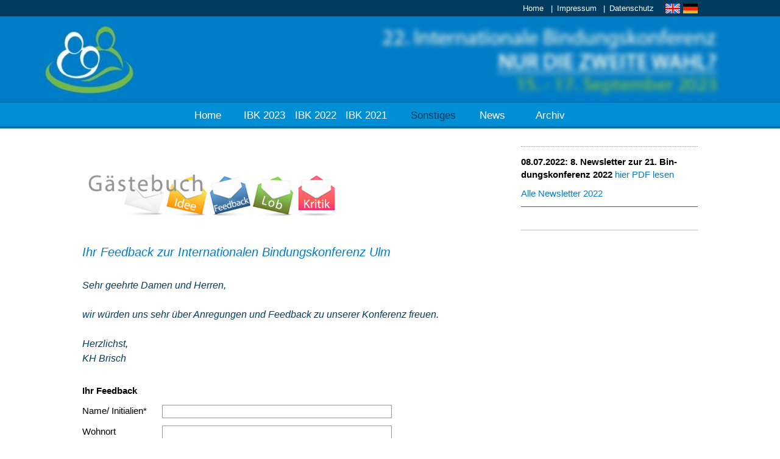

--- FILE ---
content_type: text/html; charset=utf-8
request_url: https://www.bindungskonferenz.de/sonstiges/gaestebuch/gaestebuch-inhalt/
body_size: 6461
content:
<!DOCTYPE html>
<!--[if lt IE 7]> <html class="lt-ie9 lt-ie8 lt-ie7 no-js" xml:lang="de" lang="de"> <![endif]-->
<!--[if IE 7]>    <html class="lt-ie9 lt-ie8 no-js" xml:lang="de" lang="de"> <![endif]-->
<!--[if IE 8]>    <html class="lt-ie9 no-js" xml:lang="de" lang="de"> <![endif]-->
<!--[if gt IE 8]><!--> <html class="no-js" xml:lang="de" lang="de"> <!--<![endif]-->
<head>
    <meta charset="UTF-8" />
    <title>Gästebuch Inhalt | Bindungskonferenz</title>
<meta name="description" content="">
<meta name="robots" content="index, follow">
<link rel="alternate" hreflang="de" href="https://www.bindungskonferenz.de/sonstiges/gaestebuch/gaestebuch-inhalt/">
<link rel="canonical" href="https://www.bindungskonferenz.de/sonstiges/gaestebuch/gaestebuch-inhalt/">
    
    <!--<title></title>-->
    <!--<meta name="keywords" content="" />-->
    <!--<meta name="description" content="" />-->
    <!--<meta name="robots" content="index,follow" />-->
    <meta name="viewport" content="width=device-width, initial-scale=1.0"/>
    <link rel="icon" href="/layout/images/favicon.ico" />
    <link rel="stylesheet" type="text/css" href="/layout/js/socialshareprivacy/socialshareprivacy.css" media="screen" />
    <link rel="stylesheet" type="text/css" href="/layout/css/layout.css" />
    <link rel="stylesheet" type="text/css" href="/layout/css/layout-mobil.css" />
    <link rel="stylesheet" type="text/css" href="/layout/css/jquery.mmenu.all.css" />  
    <link rel="stylesheet" type="text/css" href="/layout/css/photoswipe.css" media="screen" />
    <link rel="stylesheet" type="text/css" href="/layout/css/default-skin.css" media="screen" />
    <link rel="stylesheet" type="text/css" href="/layout/css/slides.css" media="screen" />
    <!--[if lt IE 9]><script src="/layout/js/html5.js" type="text/javascript"></script><![endif]-->
    <link rel="stylesheet" href="/layout/css/print.css" media="print" />
    <script src="/layout/js/modernizr.js"></script>
    <script>
    //change default error timeout
    //load scripts
    Modernizr.load([
        //check for border radisu
        //{
        //    test: Modernizr.borderradius,
        //    nope: 'layout/js/PIE.js'
        //},
        //jQuery & plugins
        //run scripts.js on complete
        {
            load: [
                '/layout/js/jquery.min.js',
                '/layout/js/jquery.easing.js',
                '/layout/js/jquery.hoverIntent.min.js',
                '/layout/js/jquery.cookie.js',
                '/layout/js/jquery.cycle2.min.js',
                '/layout/js/slides.min.jquery.js',
                '/layout/js/jquery.socialshareprivacy.js',
                '/layout/js/jquery.mmenu.all.min.js',
                '/layout/js/photoswipe.min.js',
                '/layout/js/photoswipe-ui-default.min.js',
                '/layout/js/Hyphenator.js',
                '/layout/js/scripts.js',
                '/layout/js/page-engine.js'
            ],
            complete: function() {
                scriptsLoaded();
            }
        }
    ]);
    </script>
</head>
<body class="desktop">
<div id="page">
    <div id="news-mobil">
                Keine Eintrgäge                <h3 class="events-title">News</h3></div>
    <header class="header">
        <div class="topnav-outer">
            <div class="topnav">
            <ul class="rex-navi1 rex-navi-depth-1 rex-navi-has-3-elements">
<li class="rex-article-10 rex-normal"><a class="" href="/-/home/">Home</a></li>
<li class="rex-article-12 rex-normal"><a class="" href="/-/impressum/">Impressum</a></li>
<li class="rex-article-176 rex-normal"><a class="" href="/-/datenschutz/">Datenschutz</a></li>
</ul>
<a href="/en/registration/gaestebuch/guestbook-kopie-kopie/" title="English" style="display:inline-block; margin:0 5px 0 15px; vertical-align: sub;"><img src="/layout/images/en.png" alt="English" /></a><a href="/sonstiges/gaestebuch/gaestebuch-inhalt/" title="Deutsch" style="display:inline-block; vertical-align: sub;"><img src="/layout/images/de.png" alt="Deutsch" /></a>            </div>
        </div>
<!--        Container falls mehr als 2 Sprachen
        <div id="sprachen-mobil" class="Fixed"><div>
            <a id="mobile-button" href="#menu" title="Mobiles Menü"></a>
            <div class="sprachen-mobil">
                <a href="/en/registration/gaestebuch/guestbook-kopie-kopie/" title="English"><img src="/layout/images/en.png" alt="English" /></a><a href="/sonstiges/gaestebuch/gaestebuch-inhalt/" title="Deutsch"><img src="/layout/images/de.png" alt="Deutsch" /></a>        </div></div></div>-->
        <div id="sprachen-mobil" class="Fixed"><div>
            <a id="mobile-button" href="#menu" title="Mobiles Menü"></a>
            <div class="sprachen-mobil">
                <a href="/en/registration/gaestebuch/guestbook-kopie-kopie/" title="English"><img src="/layout/images/en.png" alt="English" /></a>            </div></div></div>
        <div id="logo-mobil">
            <a href="/" title="Home"><img src="/layout/images/Logo.jpg" alt="Bindung und Migration" /></a>
            <div class="logo-text">
                                <span>21. Internationale Bindungskonferenz</span><br /><span class="logo-thema">Gestörte Bindungen in digitalen Zeiten</span><br /><span class="logo-datum">16. September - 18. September 2022</span>
                            </div>
        </div>
                <div class="h-img"><img src="/layout/images/header.jpg" alt="Bindung und Migration" width="1346" height="153" /></div>
        <div class="mainnav-outer"><div class="mainnav">
            <ul class="rex-navi1 rex-navi-depth-1 rex-navi-has-7-elements">
<li class="rex-article-1 rex-normal"><a class="" href="/">Home</a>
</li>
<li class="rex-article-385 rex-normal"><a class="" href="/ibk-2023/">IBK 2023</a>
<ul class="rex-navi2 rex-navi-depth-2 rex-navi-has-1-elements">
<li class="rex-article-388 rex-normal"><a class="" href="/ibk-2023/grusswort/">Grußwort</a>
</li>
</ul>
</li>
<li class="rex-article-341 rex-normal"><a class="" href="/ibk-2022/">IBK 2022</a>
<ul class="rex-navi2 rex-navi-depth-2 rex-navi-has-7-elements">
<li class="rex-article-342 rex-normal"><a class="" href="/ibk-2022/allgemeine-kongressinfos-2022/">Allgemeine Kongressinfos 2022</a>
</li>
<li class="rex-article-343 rex-normal"><a class="" href="/ibk-2022/grusswort/">Grußwort</a>
</li>
<li class="rex-article-344 rex-normal"><a class="" href="/ibk-2022/programm/">Programm</a>
</li>
<li class="rex-article-346 rex-normal"><a class="" href="/ibk-2022/referentenvorstellung/">Referentenvorstellung</a>
<ul class="rex-navi3 rex-navi-depth-3 rex-navi-has-2-elements">
<li class="rex-article-367 rex-normal"><a class="" href="/ibk-2022/referentenvorstellung/vorkonferenz-2022/">Vorkonferenz 2022</a></li>
<li class="rex-article-366 rex-normal"><a class="" href="/ibk-2022/referentenvorstellung/hauptkonferenz-2022/">Hauptkonferenz 2022</a></li>
</ul>
</li>
<li class="rex-article-354 rex-normal"><a class="" href="/ibk-2022/hotel-2022/">Hotel 2022</a>
</li>
<li class="rex-article-356 rex-normal"><a class="" href="/ibk-2022/flyer/">Flyer</a>
</li>
<li class="rex-article-364 rex-normal"><a class="" href="/ibk-2022/faqs/">FAQ&#039;s</a>
</li>
</ul>
</li>
<li class="rex-article-304 rex-normal"><a class="" href="/ibk-2021/">IBK 2021</a>
<ul class="rex-navi2 rex-navi-depth-2 rex-navi-has-5-elements">
<li class="rex-article-308 rex-normal"><a class="" href="/ibk-2021/grusswort/">Grußwort</a>
</li>
<li class="rex-article-311 rex-normal"><a class="" href="/ibk-2021/programm/">Programm</a>
</li>
<li class="rex-article-312 rex-normal"><a class="" href="/ibk-2021/referentenvorstellung/">Referentenvorstellung</a>
</li>
<li class="rex-article-318 rex-normal"><a class="" href="/ibk-2021/flyer/">Flyer</a>
</li>
<li class="rex-article-340 rex-normal"><a class="" href="/ibk-2021/faqs/">FAQ&#039;s</a>
</li>
</ul>
</li>
<li class="rex-article-7 rex-active"><a class="rex-active" href="/sonstiges/">Sonstiges</a>
<ul class="rex-navi2 rex-navi-depth-2 rex-navi-has-3-elements">
<li class="rex-article-244 rex-current"><a class="rex-current" href="/sonstiges/gaestebuch/">Gästebuch</a>
</li>
<li class="rex-article-247 rex-normal"><a class="" href="/sonstiges/ibk-archiv/">IBK Archiv</a>
</li>
<li class="rex-article-251 rex-normal"><a class="" href="/sonstiges/downloads/">Downloads</a>
</li>
</ul>
</li>
<li class="rex-article-234 rex-normal"><a class="" href="/news/">News</a>
<ul class="rex-navi2 rex-navi-depth-2 rex-navi-has-3-elements">
<li class="rex-article-238 rex-normal"><a class="" href="/news/newsletter/">Newsletter</a>
</li>
<li class="rex-article-237 rex-normal"><a class="" href="/news/newsletter-abonnieren/">Newsletter abonnieren</a>
</li>
<li class="rex-article-239 rex-normal"><a class="" href="/news/kongressbaender/">Kongressbänder</a>
</li>
</ul>
</li>
<li class="rex-article-3 rex-normal"><a class="" href="/archiv/">Archiv</a>
<ul class="rex-navi2 rex-navi-depth-2 rex-navi-has-2-elements">
<li class="rex-article-80 rex-normal"><a class="" href="/archiv/newsletterarchiv/">Newsletterarchiv</a>
</li>
<li class="rex-article-79 rex-normal"><a class="" href="/archiv/news-archiv/">News-Archiv</a>
</li>
</ul>
</li>
</ul>
        </div></div>
        <div id="menu"><ul class="rex-navi1 rex-navi-depth-1 rex-navi-has-7-elements">
<li class="rex-article-1 rex-normal"><a class="" href="/">Home</a>
</li>
<li class="rex-article-385 rex-normal"><a class="" href="/ibk-2023/">IBK 2023</a>
<ul class="rex-navi2 rex-navi-depth-2 rex-navi-has-1-elements">
<li class="rex-article-388 rex-normal"><a class="" href="/ibk-2023/grusswort/">Grußwort</a>
</li>
</ul>
</li>
<li class="rex-article-341 rex-normal"><a class="" href="/ibk-2022/">IBK 2022</a>
<ul class="rex-navi2 rex-navi-depth-2 rex-navi-has-7-elements">
<li class="rex-article-342 rex-normal"><a class="" href="/ibk-2022/allgemeine-kongressinfos-2022/">Allgemeine Kongressinfos 2022</a>
</li>
<li class="rex-article-343 rex-normal"><a class="" href="/ibk-2022/grusswort/">Grußwort</a>
</li>
<li class="rex-article-344 rex-normal"><a class="" href="/ibk-2022/programm/">Programm</a>
</li>
<li class="rex-article-346 rex-normal"><a class="" href="/ibk-2022/referentenvorstellung/">Referentenvorstellung</a>
<ul class="rex-navi3 rex-navi-depth-3 rex-navi-has-2-elements">
<li class="rex-article-367 rex-normal"><a class="" href="/ibk-2022/referentenvorstellung/vorkonferenz-2022/">Vorkonferenz 2022</a></li>
<li class="rex-article-366 rex-normal"><a class="" href="/ibk-2022/referentenvorstellung/hauptkonferenz-2022/">Hauptkonferenz 2022</a></li>
</ul>
</li>
<li class="rex-article-354 rex-normal"><a class="" href="/ibk-2022/hotel-2022/">Hotel 2022</a>
</li>
<li class="rex-article-356 rex-normal"><a class="" href="/ibk-2022/flyer/">Flyer</a>
</li>
<li class="rex-article-364 rex-normal"><a class="" href="/ibk-2022/faqs/">FAQ&#039;s</a>
</li>
</ul>
</li>
<li class="rex-article-304 rex-normal"><a class="" href="/ibk-2021/">IBK 2021</a>
<ul class="rex-navi2 rex-navi-depth-2 rex-navi-has-5-elements">
<li class="rex-article-308 rex-normal"><a class="" href="/ibk-2021/grusswort/">Grußwort</a>
</li>
<li class="rex-article-311 rex-normal"><a class="" href="/ibk-2021/programm/">Programm</a>
</li>
<li class="rex-article-312 rex-normal"><a class="" href="/ibk-2021/referentenvorstellung/">Referentenvorstellung</a>
</li>
<li class="rex-article-318 rex-normal"><a class="" href="/ibk-2021/flyer/">Flyer</a>
</li>
<li class="rex-article-340 rex-normal"><a class="" href="/ibk-2021/faqs/">FAQ&#039;s</a>
</li>
</ul>
</li>
<li class="rex-article-7 rex-active"><a class="rex-active" href="/sonstiges/">Sonstiges</a>
<ul class="rex-navi2 rex-navi-depth-2 rex-navi-has-3-elements">
<li class="rex-article-244 rex-current"><a class="rex-current" href="/sonstiges/gaestebuch/">Gästebuch</a>
</li>
<li class="rex-article-247 rex-normal"><a class="" href="/sonstiges/ibk-archiv/">IBK Archiv</a>
</li>
<li class="rex-article-251 rex-normal"><a class="" href="/sonstiges/downloads/">Downloads</a>
</li>
</ul>
</li>
<li class="rex-article-234 rex-normal"><a class="" href="/news/">News</a>
<ul class="rex-navi2 rex-navi-depth-2 rex-navi-has-3-elements">
<li class="rex-article-238 rex-normal"><a class="" href="/news/newsletter/">Newsletter</a>
</li>
<li class="rex-article-237 rex-normal"><a class="" href="/news/newsletter-abonnieren/">Newsletter abonnieren</a>
</li>
<li class="rex-article-239 rex-normal"><a class="" href="/news/kongressbaender/">Kongressbänder</a>
</li>
</ul>
</li>
<li class="rex-article-3 rex-normal"><a class="" href="/archiv/">Archiv</a>
<ul class="rex-navi2 rex-navi-depth-2 rex-navi-has-2-elements">
<li class="rex-article-80 rex-normal"><a class="" href="/archiv/newsletterarchiv/">Newsletterarchiv</a>
</li>
<li class="rex-article-79 rex-normal"><a class="" href="/archiv/news-archiv/">News-Archiv</a>
</li>
</ul>
</li>
</ul>
</div>
    </header>
    <main class="wrapper hyphenate clearfix">
  	<div class="content">
    	<div class=" picture" style="clear:left;"><p> </p>
<p><img src="/media//grafil_button_gaestebuch_banner.jpg" alt="" width="426" height="87" /></p><div style="clear:left; float:none; height:0; overflow:hidden;"></div>
</div> <div class=" picture" style="clear:left;"><h2 class="hellblau"><em><br />Ihr Feedback zur Internationalen Bindungskonferenz Ulm</em></h2><div style="clear:left; float:none; height:0; overflow:hidden;"></div>
</div> <div class=" picture" style="clear:left;"><h3 class="dunkelblau"><em><br />Sehr geehrte Damen und Herren,<br /><br /></em></h3>
<h3 class="dunkelblau"><em>wir w&uuml;rden uns sehr &uuml;ber Anregungen und Feedback zu unserer Konferenz freuen.<br /><br /></em></h3>
<h3 class="dunkelblau"><em>Herzlichst,</em><br /><em>KH Brisch</em></h3>
<p>&nbsp;</p><div style="clear:left; float:none; height:0; overflow:hidden;"></div>
</div> <h4>Ihr Feedback</h4><div id="rex-yform" class="yform">

    <form action="/sonstiges/gaestebuch/gaestebuch-inhalt/" method="post" id="formular" class="rex-yform" enctype="multipart/form-data">
        
        <input type="hidden" name="FORM[formular][0]" id="yform-formular-_csrf_token" value="_2TKQ2YUFyrLdNi1ytAXujrimTw5AERwd9p3MdnCdhs" />
<div class="mgbook"><div class="pruefung"><div class="form-group" id="yform-formular-entry_spam">
        <label class="control-label" for="yform-formular-field-3">Leer lassen</label>
        <input class="form-control" name="FORM[formular][3]" type="text" id="yform-formular-field-3" value="" />
        </div></div><div class="form-group" id="yform-formular-entry_name">
        <label class="control-label" for="yform-formular-field-5">Name/ Initialien*</label>
        <input class="form-control" name="FORM[formular][5]" type="text" id="yform-formular-field-5" value="" />
        </div><div class="form-group" id="yform-formular-entry_city">
        <label class="control-label" for="yform-formular-field-6">Wohnort</label>
        <input class="form-control" name="FORM[formular][6]" type="text" id="yform-formular-field-6" value="" />
        </div><div class="form-group" id="yform-formular-entry_email">
        <label class="control-label" for="yform-formular-field-7">E-Mail</label>
        <input class="form-control" name="FORM[formular][7]" type="email" id="yform-formular-field-7" value="" />
        </div><p class="hinweis">Ih­re E-Mail Adres­se wird nicht im Feed­back Kom­men­tar an­ge­zeigt.<br></p><div class="form-group" id="yform-formular-entry_message">
<label class="control-label" for="yform-formular-field-9">Kommentar</label>
<textarea class="form-control" name="FORM[formular][9]" id="yform-formular-field-9" rows="10"></textarea></div>auswahl<div style="display:none; visible:hidden; height:0; overflow:hidden;">
    <div class="form-group" id="yform-formular-createdate">
        <label class="control-label" for="yform-formular-field-13">updatedate</label>
        <div class="form-inline"><select class="form-control" id="yform-formular-field-13_year" name="FORM[formular][13][year]"><option value="00">--</option><option value="2006">2006</option><option value="2007">2007</option><option value="2008">2008</option><option value="2009">2009</option><option value="2010">2010</option><option value="2011">2011</option><option value="2012">2012</option><option value="2013">2013</option><option value="2014">2014</option><option value="2015">2015</option><option value="2016">2016</option><option value="2017">2017</option><option value="2018">2018</option><option value="2019">2019</option><option value="2020">2020</option><option value="2021">2021</option><option value="2022">2022</option><option value="2023">2023</option><option value="2024">2024</option><option value="2025">2025</option><option value="2026">2026</option></select>-<select class="form-control" id="yform-formular-field-13_month" name="FORM[formular][13][month]"><option value="00">--</option><option value="1">01</option><option value="2">02</option><option value="3">03</option><option value="4">04</option><option value="5">05</option><option value="6">06</option><option value="7">07</option><option value="8">08</option><option value="9">09</option><option value="10">10</option><option value="11">11</option><option value="12">12</option></select>-<select class="form-control" id="yform-formular-field-13_day" name="FORM[formular][13][day]"><option value="00">--</option><option value="1">01</option><option value="2">02</option><option value="3">03</option><option value="4">04</option><option value="5">05</option><option value="6">06</option><option value="7">07</option><option value="8">08</option><option value="9">09</option><option value="10">10</option><option value="11">11</option><option value="12">12</option><option value="13">13</option><option value="14">14</option><option value="15">15</option><option value="16">16</option><option value="17">17</option><option value="18">18</option><option value="19">19</option><option value="20">20</option><option value="21">21</option><option value="22">22</option><option value="23">23</option><option value="24">24</option><option value="25">25</option><option value="26">26</option><option value="27">27</option><option value="28">28</option><option value="29">29</option><option value="30">30</option><option value="31">31</option></select> <select class="form-control" id="yform-formular-field-13_hour" name="FORM[formular][13][hour]"><option value="0"  selected="selected">00</option><option value="1" >01</option><option value="2" >02</option><option value="3" >03</option><option value="4" >04</option><option value="5" >05</option><option value="6" >06</option><option value="7" >07</option><option value="8" >08</option><option value="9" >09</option><option value="10" >10</option><option value="11" >11</option><option value="12" >12</option><option value="13" >13</option><option value="14" >14</option><option value="15" >15</option><option value="16" >16</option><option value="17" >17</option><option value="18" >18</option><option value="19" >19</option><option value="20" >20</option><option value="21" >21</option><option value="22" >22</option><option value="23" >23</option></select>:<select class="form-control" id="yform-formular-field-13_minute" name="FORM[formular][13][minute]"><option value="0"  selected="selected">00</option><option value="1" >01</option><option value="2" >02</option><option value="3" >03</option><option value="4" >04</option><option value="5" >05</option><option value="6" >06</option><option value="7" >07</option><option value="8" >08</option><option value="9" >09</option><option value="10" >10</option><option value="11" >11</option><option value="12" >12</option><option value="13" >13</option><option value="14" >14</option><option value="15" >15</option><option value="16" >16</option><option value="17" >17</option><option value="18" >18</option><option value="19" >19</option><option value="20" >20</option><option value="21" >21</option><option value="22" >22</option><option value="23" >23</option><option value="24" >24</option><option value="25" >25</option><option value="26" >26</option><option value="27" >27</option><option value="28" >28</option><option value="29" >29</option><option value="30" >30</option><option value="31" >31</option><option value="32" >32</option><option value="33" >33</option><option value="34" >34</option><option value="35" >35</option><option value="36" >36</option><option value="37" >37</option><option value="38" >38</option><option value="39" >39</option><option value="40" >40</option><option value="41" >41</option><option value="42" >42</option><option value="43" >43</option><option value="44" >44</option><option value="45" >45</option><option value="46" >46</option><option value="47" >47</option><option value="48" >48</option><option value="49" >49</option><option value="50" >50</option><option value="51" >51</option><option value="52" >52</option><option value="53" >53</option><option value="54" >54</option><option value="55" >55</option><option value="56" >56</option><option value="57" >57</option><option value="58" >58</option><option value="59" >59</option></select>:<select class="form-control" id="yform-formular-field-13_second" name="FORM[formular][13][second]"><option value="0" selected="selected">00</option><option value="1">01</option><option value="2">02</option><option value="3">03</option><option value="4">04</option><option value="5">05</option><option value="6">06</option><option value="7">07</option><option value="8">08</option><option value="9">09</option><option value="10">10</option><option value="11">11</option><option value="12">12</option><option value="13">13</option><option value="14">14</option><option value="15">15</option><option value="16">16</option><option value="17">17</option><option value="18">18</option><option value="19">19</option><option value="20">20</option><option value="21">21</option><option value="22">22</option><option value="23">23</option><option value="24">24</option><option value="25">25</option><option value="26">26</option><option value="27">27</option><option value="28">28</option><option value="29">29</option><option value="30">30</option><option value="31">31</option><option value="32">32</option><option value="33">33</option><option value="34">34</option><option value="35">35</option><option value="36">36</option><option value="37">37</option><option value="38">38</option><option value="39">39</option><option value="40">40</option><option value="41">41</option><option value="42">42</option><option value="43">43</option><option value="44">44</option><option value="45">45</option><option value="46">46</option><option value="47">47</option><option value="48">48</option><option value="49">49</option><option value="50">50</option><option value="51">51</option><option value="52">52</option><option value="53">53</option><option value="54">54</option><option value="55">55</option><option value="56">56</option><option value="57">57</option><option value="58">58</option><option value="59">59</option></select></div>
    </div>

    <div class="form-group" id="yform-formular-updatedate">
        <label class="control-label" for="yform-formular-field-14">updatedate</label>
        <div class="form-inline"><select class="form-control" id="yform-formular-field-14_year" name="FORM[formular][14][year]"><option value="00">--</option><option value="2006">2006</option><option value="2007">2007</option><option value="2008">2008</option><option value="2009">2009</option><option value="2010">2010</option><option value="2011">2011</option><option value="2012">2012</option><option value="2013">2013</option><option value="2014">2014</option><option value="2015">2015</option><option value="2016">2016</option><option value="2017">2017</option><option value="2018">2018</option><option value="2019">2019</option><option value="2020">2020</option><option value="2021">2021</option><option value="2022">2022</option><option value="2023">2023</option><option value="2024">2024</option><option value="2025">2025</option><option value="2026">2026</option></select>-<select class="form-control" id="yform-formular-field-14_month" name="FORM[formular][14][month]"><option value="00">--</option><option value="1">01</option><option value="2">02</option><option value="3">03</option><option value="4">04</option><option value="5">05</option><option value="6">06</option><option value="7">07</option><option value="8">08</option><option value="9">09</option><option value="10">10</option><option value="11">11</option><option value="12">12</option></select>-<select class="form-control" id="yform-formular-field-14_day" name="FORM[formular][14][day]"><option value="00">--</option><option value="1">01</option><option value="2">02</option><option value="3">03</option><option value="4">04</option><option value="5">05</option><option value="6">06</option><option value="7">07</option><option value="8">08</option><option value="9">09</option><option value="10">10</option><option value="11">11</option><option value="12">12</option><option value="13">13</option><option value="14">14</option><option value="15">15</option><option value="16">16</option><option value="17">17</option><option value="18">18</option><option value="19">19</option><option value="20">20</option><option value="21">21</option><option value="22">22</option><option value="23">23</option><option value="24">24</option><option value="25">25</option><option value="26">26</option><option value="27">27</option><option value="28">28</option><option value="29">29</option><option value="30">30</option><option value="31">31</option></select> <select class="form-control" id="yform-formular-field-14_hour" name="FORM[formular][14][hour]"><option value="0"  selected="selected">00</option><option value="1" >01</option><option value="2" >02</option><option value="3" >03</option><option value="4" >04</option><option value="5" >05</option><option value="6" >06</option><option value="7" >07</option><option value="8" >08</option><option value="9" >09</option><option value="10" >10</option><option value="11" >11</option><option value="12" >12</option><option value="13" >13</option><option value="14" >14</option><option value="15" >15</option><option value="16" >16</option><option value="17" >17</option><option value="18" >18</option><option value="19" >19</option><option value="20" >20</option><option value="21" >21</option><option value="22" >22</option><option value="23" >23</option></select>:<select class="form-control" id="yform-formular-field-14_minute" name="FORM[formular][14][minute]"><option value="0"  selected="selected">00</option><option value="1" >01</option><option value="2" >02</option><option value="3" >03</option><option value="4" >04</option><option value="5" >05</option><option value="6" >06</option><option value="7" >07</option><option value="8" >08</option><option value="9" >09</option><option value="10" >10</option><option value="11" >11</option><option value="12" >12</option><option value="13" >13</option><option value="14" >14</option><option value="15" >15</option><option value="16" >16</option><option value="17" >17</option><option value="18" >18</option><option value="19" >19</option><option value="20" >20</option><option value="21" >21</option><option value="22" >22</option><option value="23" >23</option><option value="24" >24</option><option value="25" >25</option><option value="26" >26</option><option value="27" >27</option><option value="28" >28</option><option value="29" >29</option><option value="30" >30</option><option value="31" >31</option><option value="32" >32</option><option value="33" >33</option><option value="34" >34</option><option value="35" >35</option><option value="36" >36</option><option value="37" >37</option><option value="38" >38</option><option value="39" >39</option><option value="40" >40</option><option value="41" >41</option><option value="42" >42</option><option value="43" >43</option><option value="44" >44</option><option value="45" >45</option><option value="46" >46</option><option value="47" >47</option><option value="48" >48</option><option value="49" >49</option><option value="50" >50</option><option value="51" >51</option><option value="52" >52</option><option value="53" >53</option><option value="54" >54</option><option value="55" >55</option><option value="56" >56</option><option value="57" >57</option><option value="58" >58</option><option value="59" >59</option></select>:<select class="form-control" id="yform-formular-field-14_second" name="FORM[formular][14][second]"><option value="0" selected="selected">00</option><option value="1">01</option><option value="2">02</option><option value="3">03</option><option value="4">04</option><option value="5">05</option><option value="6">06</option><option value="7">07</option><option value="8">08</option><option value="9">09</option><option value="10">10</option><option value="11">11</option><option value="12">12</option><option value="13">13</option><option value="14">14</option><option value="15">15</option><option value="16">16</option><option value="17">17</option><option value="18">18</option><option value="19">19</option><option value="20">20</option><option value="21">21</option><option value="22">22</option><option value="23">23</option><option value="24">24</option><option value="25">25</option><option value="26">26</option><option value="27">27</option><option value="28">28</option><option value="29">29</option><option value="30">30</option><option value="31">31</option><option value="32">32</option><option value="33">33</option><option value="34">34</option><option value="35">35</option><option value="36">36</option><option value="37">37</option><option value="38">38</option><option value="39">39</option><option value="40">40</option><option value="41">41</option><option value="42">42</option><option value="43">43</option><option value="44">44</option><option value="45">45</option><option value="46">46</option><option value="47">47</option><option value="48">48</option><option value="49">49</option><option value="50">50</option><option value="51">51</option><option value="52">52</option><option value="53">53</option><option value="54">54</option><option value="55">55</option><option value="56">56</option><option value="57">57</option><option value="58">58</option><option value="59">59</option></select></div>
    </div>
</div><button class="btn btn-primary" type="submit" name="FORM[formular][17]" id="yform-formular-field-17-abschicken" value="Abschicken">Abschicken</button></div>
        
        
<input type="hidden" name="FORM[formular][send]" value="1" />
    </form>
</div>
<div class="mgb-list"><div class="mgb-pagination"></div><div class="mgb-entry">
		<div class="mgb-title">Natalie Fergenbauer aus Frankfurt schrieb am 25.06.2020</div>
		<div class="entry_message">Sehr geehrter Herr Brisch, 
das Thema der diesjährigen Bindungskonferenz interessiert uns sehr. Bereits auf der vergangenen Konferenz, als sie das Thema für dieses Jahr vorgestellt haben, habe ich mich sehr auf dieses Thema gefreut, da wir bei den Frühen Hilfen sehr häufig psychisch Kranke Eltern mit ihren Babys betreuen. Leider können wir es und nicht vorstellen an einer rein virtuellen Konferenz teilzunehmen, weil aus unserer Sicht der persönliche Austausch mit anderen Teilnehmern eine entscheidende Rolle einnimmt. Bedauerlicher Weise werden wir so von einer Teilnahme absehen. Vielleicht ergeht es anderen ähnlich und es ergibt sich eventuell im nächsten Jahr die Möglichkeit die Konferenz zumindest mit Anteilen dieses so wichtigen Themas im gewohnten Settung zu wiederholen. 
Viele Grüße aus Frankfurt
Natalie Fergenbauer</div></div><div class="mgb-entry">
		<div class="mgb-title">Dajana Z. aus Berlin schrieb am 22.06.2020</div>
		<div class="entry_message">Sehr geehrter Herr Brisch,
auf die kommende Konferenz im September habe ich mich schon sehr gefreut. Da eine Konferenz von Diskussionen und persönlichem Austausch lebt, bedauere ich, dass sie voraussichtlich online stattfinden wird. Ich frage mich, ob es nicht im Zuge der Corona-Lockerungen doch möglich ist, sie vor Ort stattfinden zu lassen? Auf einer Skala von 0 bis 10 (0 = minimale Freude; 10 = maximaler Enthusiasmus) wäre mein Befinden eine glatte 11, sollte die Konferenz doch live stattfinden!
Über eine positive Rückmeldung würde ich mich sehr freuen!
Herzliche Grüße
</div></div><div class="mgb-entry">
		<div class="mgb-title">GME aus Köln schrieb am 04.11.2019</div>
		<div class="entry_message">Das Thema Geschwister ist mir sehr nah gerückt - durch die vielen wunderbaren Vorträge und unterschiedlichen Aspekte. Nicht nur in der DIagnostik und Therapie einsetzbar - vielmehr auch privat.....nach einem Jahr wieder Kontakt zu meiner Schwester! Danke!</div></div><div class="mgb-entry">
		<div class="mgb-title">Angelika Farnung aus Stuttgart schrieb am 25.09.2019</div>
		<div class="entry_message">Die Konferenz als Chance für Begegnungen und Denkanstöße ist jedes Jahr eine wunderbare Bereicherung. Danke. </div></div><div class="mgb-entry">
		<div class="mgb-title">Rosemarie Huber aus Grödig, Österreich schrieb am 28.10.2018</div>
		<div class="entry_message">Es war eine großartige Leistung,alles hat funktioniert, von den Vorträgen bis zur kulinarischen Versorgung. Vielen Dank und bis zum nächsten Jahr!!
MfG, Rosemarie Huber</div></div><div class="mgb-entry">
		<div class="mgb-title">Frau Yonca Ozkaya aus Grossbritannien schrieb am 06.11.2016</div>
		<div class="entry_message">Alle Informationen waren relevant zu meiner Arbeit mit Kindern und jungen Leute. Ich habe wieder daran gedacht, dass wir eine international Gesellshaft sind, und mit gleichen Problemen zu leben versuchen, obwohl wir in verschiedenen Ecken von der Welt wohnen. Ich wundere mich, wie wir uns und unseren Praxis weiterbilden koennten, wenn die Welt, in der wir leben, sich so drastisch aendert. Ich hoffe, dass die speziale Schule, wo ich arbeite, von SAFE-Programmen Nutzen ziehen werden koennte. Hoffe noch, an der Konferenz in Ulm teilnehmen zu koennen. Ich danke Ihnen noch einmal fuer die 15. Internationale Konferenz!</div></div><div class="mgb-entry">
		<div class="mgb-title">Angelika Maier aus Tübingen schrieb am 10.10.2016</div>
		<div class="entry_message">Tolle Konferenz, gut organisert.Ich komme schon viele Jahre und gehe immer mit vielen Anregungen nach Hause. Besonders gefällt mir die gute Mischung ein Thema aus verschiedenen Blickwinkeln zu betrachten.Einen Einblick zu bekommen in die aktuelle Bindungsforschung.Daneben Einblicke in die Praxis wie das SAFE- modell mit seinen spezifischen Anwendungen als Prävention. 
Vielen Dank</div></div><div class="mgb-entry">
		<div class="mgb-title">Barbara Kunz aus Köln schrieb am 09.10.2016</div>
		<div class="entry_message">Vielen Dank für die tolle Konferenz (leider konnte ich nur zur Vorkonferenz).

Es war ganz toll für mich, die aktuellen Forschungsergebnisse und Erfahrungswerte von den durchweg sehr sympathischen, guten Referentinnen zu hören! Super Präsentationen und richtig gut vorgetragen. Hat Spaß gemacht! 
Es hat mir sehr gut gefallen, wie erfrischend und voller \"Pioniergeist\" alle Projekte vorgestellt und durchgeführt werden. Das motiviert mich in meiner bindungsorientierten psychotherapeutischen Arbeit in Bonn und Köln sehr.
Viele liebe Grüße aus Köln</div></div></div>        </div>
        <div class="sidebar">
            <div class="trenner2 picture" style="clear:left;"><p><strong>08.07.2022: 8. Newsletter zur 21. Bindungskonferenz 2022 </strong><a href="/media/ibk_newsletter_juli_2022.pdf" target="_blank" rel="noopener">hier PDF lesen</a></p>
<p><a href="/news/">Alle Newsletter 2022</a></p>
<hr /><div style="clear:left; float:none; height:0; overflow:hidden;"></div>
</div> 
          <div class="sidebarnav">
                      </div>
         <!-- here was LMU -->
        </div>
    </main>
    <footer id="footer"><ul class="rex-navi1 rex-navi-depth-1 rex-navi-has-3-elements">
<li class="rex-article-10 rex-normal"><a class="" href="/-/home/">Home</a></li>
<li class="rex-article-12 rex-normal"><a class="" href="/-/impressum/">Impressum</a></li>
<li class="rex-article-176 rex-normal"><a class="" href="/-/datenschutz/">Datenschutz</a></li>
</ul>
</footer>
    <div id="pfeil" class="farbig"></div>
</div>
        
<div class="pswp" tabindex="-1" role="dialog" aria-hidden="true">
    <div class="pswp__bg"></div>
    <div class="pswp__scroll-wrap">
        <div class="pswp__container">
            <div class="pswp__item"></div>
            <div class="pswp__item"></div>
            <div class="pswp__item"></div>
        </div>
        <div class="pswp__ui pswp__ui--hidden">
            <div class="pswp__top-bar">
                <div class="pswp__counter"></div>
                <button class="pswp__button pswp__button--close" title="Close (Esc)"></button>
                <button class="pswp__button pswp__button--share" title="Share"></button>
                <button class="pswp__button pswp__button--fs" title="Toggle fullscreen"></button>
                <button class="pswp__button pswp__button--zoom" title="Zoom in/out"></button>
                <div class="pswp__preloader">
                    <div class="pswp__preloader__icn">
                      <div class="pswp__preloader__cut">
                        <div class="pswp__preloader__donut"></div>
                      </div>
                    </div>
                </div>
            </div>
            <div class="pswp__share-modal pswp__share-modal--hidden pswp__single-tap">
                <div class="pswp__share-tooltip"></div> 
            </div>
            <button class="pswp__button pswp__button--arrow--left" title="Previous (arrow left)"></button>
            <button class="pswp__button pswp__button--arrow--right" title="Next (arrow right)"></button>
            <div class="pswp__caption">
                <div class="pswp__caption__center"></div>
            </div>
        </div>
    </div>
</div>
</body>
</html>

--- FILE ---
content_type: text/css
request_url: https://www.bindungskonferenz.de/layout/css/layout.css
body_size: 8058
content:
@font-face {font-family: 'FontAwesome';src: url('fonts/fontawesome-webfont.eot?v=4.6.1');src: url('fonts/fontawesome-webfont.eot?#iefix&v=4.6.1') format('embedded-opentype'), url('fonts/fontawesome-webfont.woff2?v=4.6.1') format('woff2'), url('fonts/fontawesome-webfont.woff?v=4.6.1') format('woff'), url('fonts/fontawesome-webfont.ttf?v=4.6.1') format('truetype'), url('fonts/fontawesome-webfont.svg?v=4.6.1#fontawesomeregular') format('svg');font-weight: normal;font-style: normal;}
@font-face {font-family: 'AlpineScript';src: url('../webfonts/2929D1_0_0.eot');src: url('../webfonts/2929D1_0_0.eot?#iefix') format('embedded-opentype'),url('../webfonts/2929D1_0_0.woff') format('woff'),url('../webfonts/2929D1_0_0.ttf') format('truetype');}
html, body, div, span, applet, object, iframe,h1, h2, h3, h4, h5, h6, p, blockquote, pre,a, abbr, acronym, address, big, cite, code,del, dfn, em, img, ins, kbd, q, s, samp,small, strike, strong, sub, sup, tt, var,b, u, i, center,dl, dt, dd, ol, ul, li,fieldset, form, label, legend,table, caption, tbody, tfoot, thead, tr, th, td,article, aside, canvas, details, figcaption, figure,footer, header, hgroup, menu, nav, section, summary,time, mark, audio, video {margin: 0;padding: 0;border: 0;outline: 0;font-size: 100%;font: inherit;vertical-align: baseline;}
/* HTML5 display-role reset for older browsers */
article, aside, details, figcaption, figure,footer, header, hgroup, menu, nav, section {display: block;}
ul,ol { list-style: none;}
blockquote, q {	quotes: none;}
blockquote:before, blockquote:after,
q:before, q:after {content: '';content: none;}
a:focus {outline: none;}
ins {text-decoration: none;}
del {text-decoration: line-through;}
strong, b {font-weight:bold;}
i, em {font-style:italic;}
table {border-collapse: collapse;border-spacing: 0;}
img {max-width: 100%;height: auto;}
.clearfix:after, #mainnav ul:after, .wrapper:after, .body:after, .absatz:after, .form-group:after {visibility: hidden;display: block;font-size: 0;content: " ";clear: both; height: 0;}
/*.clearfix { display: inline-block; }*/
.clearfix { display: block; }
.image {position: relative; display: block; margin-bottom: 20px;}
.image:after {font-weight: bold; position: absolute; bottom: -20px; text-align: right; right: -1px; width: 171px; height: 40px; padding: 56px 10px 0 0; background: transparent url(../images/show.png) no-repeat 0 0; color: #009933;}
body,html {/*min-hei-ght: 100%; mi-n-wid-th: 1376px;*/}
body {color: #000; font: normal 91.01%/1.5 Georgia, sans-serif; background: #ffffff; font-family:Arial, Helvetica, sans-serif;}
a, a:link, a:visited {color: #000; text-decoration: underline;}
.wrapper a:hover {color: #008FD5;}
hr {background-color:#933; height:1px; border:none;}
.doppellinie {height:2px; background:none; border-top: 1px solid #933; border-bottom: 2px solid #933;}
h1, h2, h3, h4, h5, h6 {font-weight: bold;}
h1 {font-size: 1.9em; color:#027dcd; margin:0 0 0.3em 0; padding:0; line-height:1.3em; font-weight:normal;}
h2 {font-size: 1.4em; color:#027dcd; margin:0 0 0.3em 0; padding:0; line-height:1.3em; font-weight:normal;}
h3 {font-size: 1.1em; color:#027dcd; margin:0; padding:0; font-weight:normal;}
h4 {font-size: 1em; color:#000; margin:0 0 0.1em 0; padding:0;}
.sub {color:#72c166; font-style:italic;}
p, ul {margin:0 0 0.7em 0; padding:0;}	
ul li {padding: 0 0 0.5em 22px; position: relative; line-height:1.3em;}
ul li:before {content: '•'; position: relative; left: -6px; top: 0; color:#027DCD;}
ul ul {margin:0.4em 0;}
ul ul li {background:none; padding:0 0 0 0.8em;}
ol {list-style-type:decimal; list-style-position:outside; padding:0 0 0 1em; margin:0 0 1.2em 1em;}
ol ul {margin:0; padding:0;}
.hide {display:none !important;}
.absatz {margin:0; padding:0 0 0.6em 0;}
.sp2-1, .absatz-2spaltig-1 {width:375px; display:inline-block; margin-right:40px; vertical-align:top;}
.sp2-2, .absatz-2spaltig-2 {width:375px; display:inline-block; vertical-align:top;}
.absatz-2spaltig-1 {width:165px; float:left;}
.absatz-2spaltig-2 {width:530px; float:right;}
.trenner-img {text-align: center; margin-top: -50px;}
.floatLeft, .rechtsUmfliessen, .rechtsumfliessen {float: left; margin: 0 1em 0.6em 0;}
.floatRight, .linksUmfliessen, .linksumfliessen {float: right; margin: 5px 0 0.6em 1em; text-align: right;}
.trenner-u {border-bottom:1px solid #999; margin-bottom:0.8em;}
.trenner-o {border-top:1px solid #999; padding-top:1.6em;}
.trenner1 {border-bottom: 1px dotted #999; padding-bottom:1em;}
.trenner2 {border-top: 1px dotted #999; padding-top:1em;}
.dunkelblau {color:#013c5e;}
.hellblau {color:#017dc7;}
.gruen {color:#72c166;}
.dunkelgrau {color:#565f6e;}
.rot {color:#d5051f;}
.button {padding: 0.3em 2em 0.2em 2em; color: #FFF !important; -webkit-box-shadow: 1px 1px 3px #999; -moz-box-shadow: 1px 1px 3px #999; box-shadow: 1px 1px 3px #999; -moz-border-radius: 4px; -webkit-border-radius: 4px; -khtml-border-radius: 4px; border-radius: 4px; text-decoration: none !important; font-weight: bold; background-color: #017dc7;}
.button a {color: #FFF !important;}

.header {width:auto; margin:0 auto; text-align:right; background-color:#017dc7;}
.h-img {max-width:1376px; height:auto; margin:0 auto;}
.h-img img {width:100%; height:auto; line-height: 0; vertical-align: top;}
.wrapper {max-width:100%; width:1010px; margin:0 auto; padding:2em 0;}
.content {width:700px; float:left;}
.sidebar {width:290px; float:right;}
.short-text {font-weight:bold;}

.mainnav-outer {background-color:#008fd5; border-top: 2px solid #0174b7; border-bottom:4px solid #016dad;}
.mainnav {padding:0; font-size:1.2em; margin:0 auto; max-width:1010px; width:100%; text-align:center;}
body:not(.desktop) .mainnav {font-size: 1.1em;}
.mainnav ul {padding:0; margin:0; text-align:center;}
.mainnav ul li {display:inline-block; padding:0; margin:0; content: ""; color:#fff; position:relative;}
.mainnav ul li:before {content: "";}
.mainnav ul li a {padding:0.5em 0.3em 0.4em 0.3em; color:#fff; text-decoration:none; display:inline-block;}
.mainnav ul li a.rex-active, .mainnav ul li a.rex-current, .mainnav ul li a:hover {color:#013b5d;}
.mainnav ul li:first-child a {padding-left:0;}
.mainnav ul li:last-child a {padding-right:0;}
.mainnav ul ul {position:absolute; opacity: 0;visibility: hidden;background-color:#017dc7; color:#fff; width:15em; top: 2.7em; text-align:left; font-size:0.8em; padding:0.3em 0;z-index: 2;}
.mainnav ul ul li {float:none; clear:both; display:block; border-bottom: 2px solid #016DAD;}
.mainnav ul ul li a, .mainnav ul ul li:first-child a, .mainnav ul ul li:last-child a {padding:0.3em 0.6em; display:block;}
.mainnav ul ul li a.rex-active, .mainnav ul ul li a.rex-current, .mainnav ul ul li a:hover {background-color:#013c5e; color:#fff;}
.mainnav .rex-article-1 {width:7%; text-align:left;}
.mainnav .rex-article-2 {width:21%;}
.mainnav .rex-article-3 {width:12%;}
.mainnav .rex-article-4 {width:11%;}
.mainnav .rex-article-34 {width:12%;}
.mainnav .rex-article-6 {width:14%;}
.mainnav .rex-article-7 {width:13%;}
.mainnav .rex-article-8 {width:10%; text-align:right;}
body:not(.desktop) .mainnav li {width: auto;padding-right: 0;}
body:not(.desktop) .mainnav ul li a.touch {padding-left: 3px;}
body:not(.desktop) .mainnav ul.rex-navi1 > li:after {content: '|';}
body:not(.desktop) .mainnav ul.rex-navi1 > li:last-child:after {content: '';}
.mainnav li:not(.touch-li):hover > .rex-navi2 {opacity: 1;visibility: visible;-webkit-transition: all 0.3s;-moz-transition: all 0.3s;transition: all 0.3s;}
.mainnav li.touch-li a {padding-right: 0 !important;}
.mainnav li a.touch span:after {content:'\f0d7';font-family: FontAwesome;font-size: 17px;padding: 10px;}.mainnav li a.touch.show span:after {content: '\f0d8';}

.topnav-outer {margin:0; padding:0; display:block; vertical-align: top; background-color:#013b5d;}
.topnav {max-width:1010px; width:100%; margin:0 auto; font-size:0.9em;}
.topnav ul {padding:0; margin:0; display:inline;}
.topnav ul li {display:inline; padding:0; margin:0 0 0 0.6em; content: ""; color:#fff;}
.topnav ul li a {padding:0.4em 0 0.4em 0.5em; color:#fff; text-decoration:none; display:inline-block;}
.topnav ul li a.rex-active, .topnav ul li a.rex-current, .topnav ul li a:hover {color:#4cbbf1;}
.topnav ul li:before {content: "|"; position:static; color:#fff;}
.topnav ul li:first-child:before {content: "";}

/*mobiles Men�*/
#menu:not(.mm-menu) {display:none;}
.mm-menu {background-color: #017dc7 !important;}
.mm-menu a:hover, .mm-menu li:hover > a, .mm-menu .rex-active, .mm-menu .rex-current {color: #013b5d !important;font-weight: bold;} 
.mm-listview > li em, .mm-listview > li a {color: #fff !important;}
.mm-arrow::after, .mm-next::after, .mm-prev::before {border-color: #fff !important; }
.mm-listview > li:before {display: none;}
#mobile-button {background: #72c166;padding: 1px 13px 0;cursor: pointer;z-index: 50;text-decoration: none;border-bottom-left-radius: 4px;display: block;}
#mobile-button:after {font-family: FontAwesome;content: '\f0c9';font-size: 28px;color: #fff;}
html.mm-opened #mobile-button::after {content: "\f00d";transition: all 2s ease 0s;}
.mm-menu .mm-navbar .mm-title {color: #013b5d !important;font-weight: bold;font-size: 18px !important;}
.mm-menu .mm-navbar-bottom {padding-left: 5px !important;height: auto;}
.mm-menu .mm-navbar-bottom a {font-size: 14px !important; color: #fff !important;width: 33%; text-align: center;}
.mm-menu .mm-navbar-bottom a:hover, .mm-menu .mm-navbar-bottom a:not(.mm-btn):hover:before {color: #013b5d !important;font-weight: normal !important;}
.mm-menu .mm-navbar-bottom a:not(.mm-btn):before {font-family: FontAwesome;color: #fff !important;padding-right: 5px;}
.mm-menu .mm-navbar-bottom a.icon-home:before {content: '\f015';}
.mm-menu .mm-navbar-bottom a.icon-contact:before {content: '\f0e0';}
.mm-menu .mm-navbar-bottom a.icon-impressum:before {content: '\f129';}
.mm-page {height: 100%;}

/*bei mehr als 2 Sprachen*/
/*#sprachen-mobil {display: none;background: #72c166;position: absolute;right: 0;top: 52px;height: 42px;width: 50px;cursor: pointer;overflow: visible;}
#sprachen-mobil:before {font-family: FontAwesome;content: '\f0ac';font-size: 28px;color: #fff;position: absolute;left: 12px;}
#sprachen-mobil .sprachen-mobil {display: none;width: 160px;margin: 10px 0;}
.sprachen-mobil a {display: inline-block;height: 17px;margin: 2px 12px;padding: 2px;vertical-align: text-bottom;}*/

#sprachen-mobil {position: fixed;right: 0;top: 0;display: none;width: 100%;}
#sprachen-mobil > div {position: fixed;right: 0;top: 0;width: 50px;}
#sprachen-mobil .sprachen-mobil {height: 42px;background: #72c166;margin: 9px 0;border-top-left-radius: 4px;border-bottom-left-radius: 4px;}
.sprachen-mobil a {display: inline-block;padding: 13px;}
#footer {display: none;padding:0;background-color:#013b5d;width:100%;margin:0 auto;text-align: center;}
#footer ul {padding:0; margin:0; display:inline;}
#footer ul li {display:inline; padding:0; margin:0 3%; content: ""; color:#fff;}
#footer ul li a {padding:0.4em 0 0.4em 0.5em; color:#fff; text-decoration:none; display:inline-block;}
#footer ul li a.rex-active, #footer ul li a.rex-current, #footer ul li a:hover {color:#4cbbf1;}
#footer ul li:before {font-family: FontAwesome;color: #fff !important;content: "";position: relative;}
#footer ul li:first-child:before {content: "\f015";}
#footer ul li:nth-child(2):before {content: "\f129";}
#footer ul li:nth-child(3):before {content: "\f0e0";}
/*.anmeldung {background-image:url(../images/anmeldung.jpg); background-position:0 -68px; background-repeat:no-repeat; height:44px; font-size:2em; padding-top:12px; font-weight:bold; padding-left:35px;}*/
/*
.anmeldung {background-image:url(../images/anmeldung.jpg); background-position:top left; background-repeat:no-repeat; height:114px; font-size:2em; padding-top:12px; font-weight:bold; padding-left:35px;}
.anmeldung a {color:#fff !important; text-decoration:none;}
.anmeldung a:hover {color:#013C5E;}
*/

span#anmeldenBtn{position: relative;display: inline-block;width: 300px; max-width:100%;height: 54px;line-height: 54px;margin-top: 20px;text-align: center;font-size: 1.4em;color: #fff;border-top-left-radius: 4px;border-top-right-radius: 4px;background: #72a5d6;background: url([data-uri]);
	background: -moz-linear-gradient(top,  #72a5d6 0%, #008fd5 100%);background: -webkit-gradient(linear, left top, left bottom, color-stop(0%,#72a5d6), color-stop(100%,#008fd5));background: -webkit-linear-gradient(top,  #72a5d6 0%,#008fd5 100%);background: -o-linear-gradient(top,  #72a5d6 0%,#008fd5 100%);background: -ms-linear-gradient(top,  #72a5d6 0%,#008fd5 100%);background: linear-gradient(to bottom,  #72a5d6 0%,#008fd5 100%);filter: progid:DXImageTransform.Microsoft.gradient( startColorstr='#72a5d6', endColorstr='#008fd5',GradientType=0 );}
span#anmeldenBtn.disbled,span#anmeldenBtn.disbled:hover{cursor: default;background: #a8b3be;background: url([data-uri]);
	background: -moz-linear-gradient(top,  #a8b3be 0%, #638fa5 100%);background: -webkit-gradient(linear, left top, left bottom, color-stop(0%,#a8b3be), color-stop(100%,#638fa5));background: -webkit-linear-gradient(top,  #a8b3be 0%,#638fa5 100%);background: -o-linear-gradient(top,  #a8b3be 0%,#638fa5 100%);background: -ms-linear-gradient(top,  #a8b3be 0%,#638fa5 100%);background: linear-gradient(to bottom,  #a8b3be 0%,#638fa5 100%);filter: progid:DXImageTransform.Microsoft.gradient( startColorstr='#a8b3be', endColorstr='#638fa5',GradientType=0 );}
span#anmeldenBtn:hover{background: #008fd5;background: url([data-uri]);
	background: -moz-linear-gradient(top,  #008fd5 0%, #72a5d6 100%);background: -webkit-gradient(linear, left top, left bottom, color-stop(0%,#008fd5), color-stop(100%,#72a5d6));background: -webkit-linear-gradient(top,  #008fd5 0%,#72a5d6 100%);background: -o-linear-gradient(top,  #008fd5 0%,#72a5d6 100%);background: -ms-linear-gradient(top,  #008fd5 0%,#72a5d6 100%);background: linear-gradient(to bottom,  #008fd5 0%,#72a5d6 100%);filter: progid:DXImageTransform.Microsoft.gradient( startColorstr='#008fd5', endColorstr='#72a5d6',GradientType=0 );}
span#anmeldenBtn > span.logo{position: absolute;display: block;top: 8px;left: 21px;width: 50px;height: 38px;background-image:url(../images/anmeldung-logo.png);background-size: 50px 38px;}
span#anmeldenBtn > span.pfeil{position: absolute;display: block;top: 10px;right: 20px;width: 34px;height: 34px;background-image:url(../images/anmeldung-pfeil.png);background-size: 34px 34px;}
div#anmeldenBar{position: relative;width: 300px; max-width:100%; height: 28px;margin-bottom: 20px;line-height: 28px;color: #fff;border-bottom-left-radius: 4px;border-bottom-right-radius: 4px;
	-webkit-box-shadow: inset 0 1px 16px rgba(0,0,0,0.33);-moz-box-shadow: inset 0 1px 16px rgba(0,0,0,0.33);box-shadow: inset 0 1px 16px rgba(0,0,0,0.33);background: #1e3c5b;background: url([data-uri]);
	background: -moz-linear-gradient(left,  #1e3c5b 0%, #008fd5 100%);background: -webkit-gradient(linear, left top, right top, color-stop(0%,#1e3c5b), color-stop(100%,#008fd5));background: -webkit-linear-gradient(left,  #1e3c5b 0%,#008fd5 100%);background: -o-linear-gradient(left,  #1e3c5b 0%,#008fd5 100%);background: -ms-linear-gradient(left,  #1e3c5b 0%,#008fd5 100%);background: linear-gradient(to right,  #1e3c5b 0%,#008fd5 100%);filter: progid:DXImageTransform.Microsoft.gradient( startColorstr='#1e3c5b', endColorstr='#008fd5',GradientType=1 );}
div#anmeldenBar > span#anmeldenProcess,.processText{display: inline-block;vertical-align: top;height: 26px;margin-top: 1px;padding-left: 13px;line-height: 26px;color: #fff;font-size: 12px;-webkit-box-sizing: border-box;box-sizing: border-box;}
div#anmeldenBar > span#anmeldenProcess{position: relative;margin-left: 1px;border-bottom-left-radius: 4px;z-index: 2;}
div#anmeldenBar > span#anmeldenProcess.round{border-bottom-right-radius: 4px;}
.processText{padding-top: 1px;padding-left: 13px;}
.transition{-moz-transition: all .7s;-webkit-transition: all .7s;transition: all .7s;}

div#anmeldenBar > span#anmeldenProcess.color0to30{border-right: 1px solid #f2f2f2;background: #8cbf68;background: url([data-uri]);
	background: -moz-linear-gradient(left,  #8cbf68 0%, #bbe99e 100%);background: -webkit-gradient(linear, left top, right top, color-stop(0%,#8cbf68), color-stop(100%,#bbe99e));background: -webkit-linear-gradient(left,  #8cbf68 0%,#bbe99e 100%);background: -o-linear-gradient(left,  #8cbf68 0%,#bbe99e 100%);background: -ms-linear-gradient(left,  #8cbf68 0%,#bbe99e 100%);background: linear-gradient(to right,  #8cbf68 0%,#bbe99e 100%);filter: progid:DXImageTransform.Microsoft.gradient( startColorstr='#8cbf68', endColorstr='#bbe99e',GradientType=1 );}
div#anmeldenBar > span#anmeldenProcess.color30to50{border-right: 1px solid #f2f2f2;background: #8cbf68;background: url([data-uri]);
	background: -moz-linear-gradient(left,  #8cbf68 0%, #e9e59e 100%);background: -webkit-gradient(linear, left top, right top, color-stop(0%,#8cbf68), color-stop(100%,#e9e59e));background: -webkit-linear-gradient(left,  #8cbf68 0%,#e9e59e 100%);background: -o-linear-gradient(left,  #8cbf68 0%,#e9e59e 100%);background: -ms-linear-gradient(left,  #8cbf68 0%,#e9e59e 100%);background: linear-gradient(to right,  #8cbf68 0%,#e9e59e 100%);filter: progid:DXImageTransform.Microsoft.gradient( startColorstr='#8cbf68', endColorstr='#e9e59e',GradientType=1 );}
div#anmeldenBar > span#anmeldenProcess.color50to75{border-right: 1px solid #f99281;background: #8cbf68;background: url([data-uri]);
	background: -moz-linear-gradient(left,  #8cbf68 0%, #d5581a 100%);background: -webkit-gradient(linear, left top, right top, color-stop(0%,#8cbf68), color-stop(100%,#d5581a));background: -webkit-linear-gradient(left,  #8cbf68 0%,#d5581a 100%);background: -o-linear-gradient(left,  #8cbf68 0%,#d5581a 100%);background: -ms-linear-gradient(left,  #8cbf68 0%,#d5581a 100%);background: linear-gradient(to right,  #8cbf68 0%,#d5581a 100%);filter: progid:DXImageTransform.Microsoft.gradient( startColorstr='#8cbf68', endColorstr='#d5581a',GradientType=1 );}
div#anmeldenBar > span#anmeldenProcess.color75to100{border-right: 1px solid #ea5151;background: #8cbf68;background: url([data-uri]);
	background: -moz-linear-gradient(left,  #8cbf68 0%, #cf1603 100%);background: -webkit-gradient(linear, left top, right top, color-stop(0%,#8cbf68), color-stop(100%,#cf1603));background: -webkit-linear-gradient(left,  #8cbf68 0%,#cf1603 100%);background: -o-linear-gradient(left,  #8cbf68 0%,#cf1603 100%);background: -ms-linear-gradient(left,  #8cbf68 0%,#cf1603 100%);background: linear-gradient(to right,  #8cbf68 0%,#cf1603 100%);filter: progid:DXImageTransform.Microsoft.gradient( startColorstr='#8cbf68', endColorstr='#cf1603',GradientType=1 );}
.sidebarnav {border-top: 2px solid #ddd;border-left: 2px solid #ddd;border-right: 2px solid #ddd;margin-top: 30px;color: #013C5E;}
.sidebarnav ul {padding:0; margin:0; font-weight:bold;}
.sidebarnav ul li {margin:0; padding:0 0 0 0.6em; content: ""; border-bottom:2px solid #ddd;}
.sidebarnav ul li:before {content: "";}
.sidebarnav ul li a {padding:0.4em 0 0.4em 0.5em; text-decoration:none; color:#013C5E; padding:0.3em 0 0.3em 20px; display:block; background-image:url(../images/sb-li.png); background-position:0 0.6em; background-repeat:no-repeat;}
.sidebarnav ul li a.rex-active, .sidebarnav ul li a.rex-current, .sidebarnav ul li a:hover {color:#013C5E; background-image:url(../images/sb-li2.png); background-position:0 0.7em; background-repeat:no-repeat;}
.sidebarnav ul ul {font-weight:normal;}
.sidebarnav ul ul li {background:none; border:none;}
.sidebarnav ul ul li a {color:#008dd5;}
.sidebarnav ul ul li a.rex-active, .sidebarnav ul ul li a.rex-current, .sidebarnav ul ul li a:hover {background:none; color:#008dd5; text-decoration:underline;}
.newsbeitrag {padding: .3em 0 !important;}
.newsdatum {font-weight: bold;}

#news-mobil {display: none;width: 230px;left: 50%;margin-left: -125px;position: absolute;border: 3px solid #027dcd;cursor: pointer;border-bottom-left-radius: 4px;border-bottom-right-radius: 4px;transition: background-color 3s ease;}
#news-mobil.show {background-color: #d2eeff;transition: background-color 0.1s ease;}
#news-mobil .newsbeitrag {margin: 0 5px;padding-bottom: 0 !important;}
#news-mobil h3 {background-color: #72c166;color: #fff;text-align: center;padding: 4px;border-bottom-left-radius: 4px;border-bottom-right-radius: 4px;}
#news-mobil.show h3 {border-bottom-left-radius: 0px;border-bottom-right-radius: 0px;} 
#logo-mobil {display: none;}
#logo-mobil img {float: left;width: 120px;margin-left: 10px;}
#logo-mobil .logo-text {color: #fff;font-size: 18px;height: 94px;padding: 10px 20px 0 0;}
#logo-mobil .logo-text > span {float: right;}
#logo-mobil .logo-thema {font-weight: bold;text-decoration: underline;}
#logo-mobil .logo-datum {color: #72c166;}

.listeReihe {border-bottom:1px dotted #999; padding-bottom:0.5em; margin-bottom:0.5em;}
body.mobile .listeReihe {border-bottom:2px solid #017dc7;margin-top: 1.5em;}
.listeReihe h3 a {color:#027DCD;}
.listeImg {float:left; margin:0 0.5em 0.1em 0;}
.listeText p {margin:0; padding:0; display:inline;}
.teaser-head-mobile {min-height: 55px;padding-right: 35px;position: relative;cursor: pointer;}
.teaser-head-mobile:after {content:'\f0d7';color: #017dc7;font-family: FontAwesome;font-size: 17px;padding: 10px;position: absolute;right: 0;top: 0;}
body.mobile .listeReihe.show .teaser-head-mobile:after {content:'\f0d8';}
.teaser-head-mobile-img {float: right;}
.teaser-content-mobile {display: none;clear: both;border-top: 1px dotted #017dc7;padding-top: 10px;}

table {width:100%; margin:0 0 1em 0; border-top:1px solid #933;}
table {width: auto;}
table p {margin:0 0 0.2em 0; padding:0;}
table th {color:#933; font-weight:bold; border-bottom:1px solid #933;}
td {padding:0.2em 0.2em; line-height:1.2em;}
th {padding:0.4em 0.2em; line-height:1.2em;}
table tr:first-child td {padding-top:0.6em;}
table tr:last-child td {padding-bottom:0.6em;}

.akkordeon-title {position:relative; padding-left:1.7em; color:#933; background-image:url(../images/trenner2.png); background-position:top; background-repeat:repeat-x; padding-top:20px;}
.akkordeon-title h1, .akkordeon-title h2, .akkordeon-title h3 {margin-bottom: 0;}
.akkordeon-title a {text-decoration:none; color:#933;}
.akkordeon-title a:hover, .akkordeon-title a:hover * {color:#000;}
.akkordeon-title:before {content: "+"; position: absolute; left: 0; top: 0.5em; color:#933; font-size:2.5em; line-height:0.8em;}
.akkordeon-title.absatz-img:before {top: 0;}
.accordion_content_1 {padding-bottom:2em;}
.absatz-img {margin-top: 50px;}
.absatz-img .accordion {padding-top:40px;}
.absatz-img.akkordeon-title:before {top: 36px;}

.bild {position:relative;}
#gallprev {position:absolute; top:46%; z-index: 156; left:-25px; cursor:pointer;}
#gallnext {position:absolute; top:46%; z-index: 156; right:0; cursor:pointer;}
#gallprev:before {content: "<"; position: absolute; left: 0; top: 0; color:#933; font-size:2.5em; line-height:0.8em; font-weight:bold;}
#gallnext:before {content: ">"; position: absolute; left: 0; top: 0; color:#933; font-size:2.5em; line-height:0.8em; font-weight:bold;}
.gallslide p {color:#000; background:#fff; opacity:0.6; margin-top:-2.2em; padding:0 7px;}
.mfp-title {margin-right: 3em;}

form {padding:0; margin:0 0 3.7em 0;}
form p, .form-group {clear:both; float:none; padding-top:0.7em;}
p.formselect {margin-bottom:0;}
p.radio {display:block; padding:0 1em 0.5em 0; margin:0;}
p.formradio {padding-bottom:0; margin:0;}
.radios {line-height:1em; margin-bottom: -0.3em; margin-top: 0.5em;}
fieldset {border:none; padding:0; margin:0;}
legend {font-weight:400;}
label {width:375px; display:block; line-height:1em; padding: 0.2em 0 0.5em 0;}
.radio label {width:auto; display:inline-block; padding:0; margin:0;}
input, button {width:365px; float:left; background-color:#fff; border:none; border:1px solid #999; padding:0.1em 5px 0.2em 5px; margin:0; font-size:1em; color:#000;}
textarea {width:365px; height:12.6em;  float:left; background-color:#fff; border:1px solid #933; padding:0.1em 5px 0.2em 5px; margin:0.2em 0 0.4em 0; color:#000; font-size:1em; font-family:"Trebuchet MS", Arial, Helvetica, sans-serif;  color:#933;}
select {border:1px solid #933; padding:0.1em 5px 0.2em 5px; margin:0; font-size:1em; color:#000; width:365px;}
input.radio {width:1.5em;}
input.checkbox {width:auto; margin-right:0.7em; margin-top: 0.4em;}
label.checkbox {width: 350px; margin-left: 25px;}
.formsubmit input, .yform button {cursor: pointer;width:auto; border:none; padding: 0.3em 2em 0.2em 2em; color: #FFF !important; -webkit-box-shadow: 1px 1px 3px #999; -moz-box-shadow: 1px 1px 3px #999; box-shadow: 1px 1px 3px #999; -moz-border-radius: 4px; -webkit-border-radius: 4px; -khtml-border-radius: 4px; border-radius: 4px; text-decoration: none !important; font-weight: bold; background-color: #017dc7; float:none; clear:both;}
.formresetbutton input {background-color:#85151F; color:#fff; border:none; padding:0.4em 0.5em;}
ul.form_warning, .alert-danger {background-color:#e10231; color:#fff; font-weight:400; padding:1em; margin: 1em 0;}
.alert-danger ul {margin:0; padding:0;}
.alert-danger ul li:before {color:#fff;}
label.form_warning, .has-error label {color:#e10231;}
input.form_warning, .has-error input, .has-error textarea {border:1px solid #e10231 !important;}
textarea.form_warning {border:1px solid #e10231 !important;}
input:hover, input:focus, button:hover, button:focus {border-bottom:1px solid #000;}
textarea:hover, textarea:focus {border:1px solid #000;}
.formsubmit input:hover, .formsubmit input:focus, .rex-yform button:hover, .rex-yform button:focus {background-color:#666; color:#fff; border:none;}
form .absatz {padding-top:1em;}
.form-thanks {background: #bbddff; padding: 1em; margin: 0 0 1em 0;}
#gbook label, .mgbook label {width:9em; float:left;}
#gbook p, .mgbook p {clear:both; float:none; margin:0; padding:0.7em 0 0 0;}
#gbook legend, .mgbook legend {padding:1em 0;}
#gbook textarea, .mgbook textarea {border: 1px solid #999; color:#000;}
#gbook input:focus, #gbook textarea:focus, .mgbook input:focus, .mgbook textarea:focus {background-color:#eee;}
#gbook #submit, .rex-yform .submit, .rex-yform button {background-color:#027dcd; width:auto; color: #fff; border: none; padding: 0.5em 2em; font-weight: bold; margin:1em 1em 0 9em; clear:left;}
#gbook #submit2, .rex-yform .submit2 {background-color:#999; width:auto; color: #fff; border: none; padding: 0.5em 2em; font-weight: bold;}
#gbook .buttonLink, .mgbook .buttonLink {background-color:#027dcd; width:auto; color: #fff; border: none; padding: 0.5em 2em; font-weight: bold; margin:1em 0; cursor:pointer;}
#gbook #submit:hover, #gbook #submit:focus, #gbook #submit2:hover, #gbook #submit2:focus, #gbook .buttonLink:hover, .mgbook #submit:hover, .mgbook #submit:focus, .mgbook #submit2:hover, .mgbook #submit2:focus, .mgbook .buttonLink:hover {background-color:#013C5E;}
#gbook .gb-entry:first-child {border-top: 1px solid #ccc;}
#gbook .gb-top, .mgb-list .mgb-title {color: #027dcd; padding-bottom: 0.8em;}
#gbook .gb-entry, .mgb-list .mgb-entry {border-bottom: 1px solid #ccc; padding: 1em 0;}
.mgb-list .mgb-reply {padding: 0.8em 1em; background-color: #eee; margin: 1em 0 0 0; color: #666; font-style: italic;}
#gbook .hinweis, .mgbook .hinweis {margin-left:9em; color:#888;}
.mgb-list .mgb-pagination {border-bottom: 1px solid #ccc; padding-top: 1em;}
.mgb-list .mgb-pagination:last-child {border:none;}
.mgb-list .mgb-pagination ul {list-style-type:none;}
.mgb-list .mgb-pagination ul li {list-style-type:none; display:inline-block; padding:0 1em 0 0;}
.mgb-list .mgb-pagination ul li:before {content: "";}
.gutschein-wert {clear:both; float:none;}
.gutschein-wert label {width:auto !important; display: inline-block !important; padding-right: 10px !important; float: left !important;}
.gutschein-wert input {width:165px; float: left;}
#map, .gm-style {overflow:visible !important;}
#control {bottom:auto !important; top:410px !important;}
#control .absatz-2spaltig-1 {margin-right:35px;}
#control input {border:1px solid #933;}
#control .formsubmit input {float:left; margin-top:8px;}
.mgbook .pruefung {display:none; visibility:hidden; height:0; overflow:hidden;}
/* bildergalerie */
.galerieGalerie {padding: 0 0 1em 0;margin: -9px;float: none;clear: both;}
.galerieGalerie.mobile, .galerieGalerie.mobile figure, .galerieGalerie.mobile a {margin: 0;padding: 0;}
.galerieGalerie.mobile .scroll-pane {height: 122px;}
.galerieGalerie.mobile .scroll-content {width: auto !important;}
.galerieGalerie .listeReihe {border-bottom: none;margin-bottom: 0.7em;}
.galerieTitle {width: 120px;float: left;text-align: center;font-size: 0.8em;line-height: 1.3em;}
.galerieTitle a {text-decoration: none;}
.galerieThumbnail {width: 128px;height: 128px;border: none;float: left;margin: 0 -3px -3px 0;padding: 7px;text-align: center;background-image: url(../pics/bg-foto-142px.png);background-position: top left;background-repeat: no-repeat;}
.galerieThumbnail a {width: 120px;height: 120px;display: block;margin: 0;padding: 4px 7px 6px 5px;}
.galerieThumbnail a:hover {background-color: #999;}
.galerieThumbnail img {border: 1px solid #fff;}
/* thumbs mit scroller */
.scroll-pane {overflow: hidden;overflow-x: auto;height: 160px;margin: 1.7em 0 1em 0;position: relative;}
.scroll-content {position: absolute;}
/* the element that moves forward/backward */
.slider {position:relative;cursor:pointer;height:16px;width:auto;margin: 0 9px;background-color: #ddd;border-top: 1px solid #bbb;border-left: 1px solid #bbb;}
.galerieGalerie .progress {height:3px;position:absolute;width:0;}
.handle {background-color:#fff;height:14px;width:80px;position:absolute;top:0;display:block;cursor:move;-moz-border-radius:14px;-webkit-border-radius:14px;-webkit-box-shadow: 1px 1px 5px #777;-moz-box-shadow: 1px 1px 5px #777;box-shadow: 1px 1px 5px #777;}
.handle:active {background-color: #555;}
.range {display:none;}
.social_share_privacy_area li.settings_info .settings_info_menu {width:335px !important;}
.social_share_privacy_area li.settings_info .settings_info_menu form fieldset legend {width:300px !important; padding-bottom:5px !important;}
.social_share_privacy_area li.settings_info .settings_info_menu form fieldset input {clear:left !important; float:left !important; width: 1em !important; margin-bottom:0 !important;}
.social_share_privacy_area li.settings_info .settings_info_menu form fieldset label {width: 200px !important; line-height: 20px !important;}
#nav-dropdown {width: 960px;margin: 0 auto;height: 320px;position: absolute;left: 50%;margin-left:-480px;top: 0;margin-top: 0;display: none;overflow: hidden;background-color:#fff;}
/* line 198, sass/layout.sass */
#nav-dropdown #window-slide {position: absolute;top: 0;left: 0;width: 960px;margin: 0 auto;height: 1300px;padding-top:60px;}
.drop-down {width: 960px;margin: 0 auto;height: 260px;color: black;z-index: 10;position: relative;background: white 0 0 repeat;overflow: hidden;display: block;}
.drop-down ul {padding: 20px 10px 20px 20px;width: 930px;height: 205px;overflow: hidden;}
.drop-down ul li {float: left;background: transparent;width: 153px;height: 30px;display: block;position: relative;padding: 120px 0 0;-moz-transition-property: margin-top;-webkit-transition-property: margin-top;-o-transition-property: margin-top;transition-property: margin-top;
  -moz-transition-duration: 200ms;-webkit-transition-duration: 200ms;-o-transition-duration: 200ms;transition-duration: 200ms;-moz-transition-timing-function: ease-out;-webkit-transition-timing-function: ease-out;-o-transition-timing-function: ease-out;transition-timing-function: ease-out;-moz-transition-delay: 100ms;-webkit-transition-delay: 100ms;
  -o-transition-delay: 100ms;transition-delay: 100ms;}
.drop-down ul li:hover {margin-top: 10px;
  -moz-transition-property: margin-top;-webkit-transition-property: margin-top;-o-transition-property: margin-top;transition-property: margin-top;
  -moz-transition-duration: 200ms;-webkit-transition-duration: 200ms;-o-transition-duration: 200ms;transition-duration: 200ms;
  -moz-transition-timing-function: ease-out;-webkit-transition-timing-function: ease-out;-o-transition-timing-function: ease-out;transition-timing-function: ease-out;
  -moz-transition-delay: 100ms;-webkit-transition-delay: 100ms;-o-transition-delay: 100ms;transition-delay: 100ms;}
.drop-down ul li div { padding: 8px 5px 0 5px;}
.drop-down a {text-decoration:none;}
.drop-down ul li h3 {font-size:1em;color:#933;line-height:1.1em;padding-bottom:0.3em;}
.drop-down ul li img {width: 148px;border: 1px solid white;border-width: 0 1px;position: absolute;top: 0;left: 0;}
.drop-down ul li img:hover { top: 10px;
  -moz-transition-property: top;-webkit-transition-property: top;-o-transition-property: top;transition-property: top;
  -moz-transition-duration: 200ms;-webkit-transition-duration: 200ms;-o-transition-duration: 200ms;transition-duration: 200ms;
  -moz-transition-timing-function: ease-out;-webkit-transition-timing-function: ease-out;-o-transition-timing-function: ease-out;transition-timing-function: ease-out;
  -moz-transition-delay: 100ms;-webkit-transition-delay: 100ms;-o-transition-delay: 100ms;transition-delay: 100ms;}
.drop-down ul li p {font-size: 0.8em;line-height: 1.4em;}
.drop-down ul:last-child div {border-width: 0 1px 0 0;}
.drop-down ul:first-child div {border-width: 0 0 0 1px;}
/*
	CSS Loading Spinner Modul (style-loading-spinner.css)
	O P T I O N S
	SIZE
		small
		middle
		large
		xlarge
	COLOR
		black
		white
		grey
*/
span.btn_loading_line_small{ height: 11px; width: 11px; }
span.btn_loading_line_middle{ height: 18px; width: 18px; }
span.btn_loading_line_large{ height: 42px; width: 42px; }
span.btn_loading_line_xlarge{ height: 100px; width: 100px; }
span.btn_loading_line_small_black{ background-image: url(../images/loading-spinner-round-s-black.png); }
span.btn_loading_line_small_white{ background-image: url(../images/loading-spinner-round-s-white.png); }
span.btn_loading_line_small_grey{ background-image: url(../images/loading-spinner-round-s-grey.png); }
span.btn_loading_line_middle_black{ background-image: url(../images/loading-spinner-round-m-black.png); }
span.btn_loading_line_middle_white{ background-image: url(../images/loading-spinner-round-m-white.png); }
span.btn_loading_line_middle_grey{ background-image: url(../images/loading-spinner-round-m-grey.png); }
span.btn_loading_line_large_black{ background-image: url(../images/loading-spinner-round-l-black.png); }
span.btn_loading_line_large_white{ background-image: url(../images/loading-spinner-round-l-white.png); }
span.btn_loading_line_large_grey{ background-image: url(../images/loading-spinner-round-l-grey.png); }
span.btn_loading_line_xlarge_black{ background-image: url(../images/loading-spinner-round-xl-black.png); }
span.btn_loading_line_xlarge_white{ background-image: url(../images/loading-spinner-round-xl-white.png); }
span.btn_loading_line_xlarge_grey{ background-image: url(../images/loading-spinner-round-xl-grey.png); }
span.btn-small > span.btn_loading_line_small{ margin-top: 5px; }
span.btn-middle > span.btn_loading_line_small{ margin-top: 12px; }
span.btn-middle > span.btn_loading_line_middle{ margin-top: 8px; }
span.btn-large > span.btn_loading_line_small{ margin-top: 16px; }
span.btn-large > span.btn_loading_line_middle{ margin-top: 12px; }
span.form-elm-small > span.btn_loading_line_small{ margin-left:-18px; margin-right:7px; margin-top:5px; }
span.form-elm-middle > span.btn_loading_line_small{ margin-left:-26px; margin-right:15px; margin-top:12px; }
span.form-elm-middle > span.btn_loading_line_middle{ margin-left:-28px; margin-right:10px; margin-top:8px; }
span.form-elm-large > span.btn_loading_line_small{ margin-left:-30px; margin-right:19px; margin-top:16px; }
span.form-elm-large > span.btn_loading_line_middle{ margin-left:-36px; margin-right:18px; margin-top:12px; }
.btn_loading_line {display: inline-block;background-repeat: no-repeat;-webkit-animation-name: btn_loading_line;-webkit-animation-iteration-count: infinite;-webkit-animation-timing-function: linear;animation-name: btn_loading_line;animation-iteration-count: infinite;animation-timing-function: linear;}
.btn_loading_line_inside_center {position: absolute;left: 50%;}
.btn_loading_line_inside_center.btn_loading_line_small { margin-left: -5px; }
.btn_loading_line_inside_center.btn_loading_line_middle { margin-left: -9px; }
.btn_loading_line.btn_loading_set_speed_slow {-webkit-animation-duration: 1.4s;animation-duration: 1.4s;}
.btn_loading_line.btn_loading_set_speed_normal {-webkit-animation-duration: 0.9s;animation-duration: 0.9s;}
.btn_loading_line.btn_loading_set_speed_fast {-webkit-animation-duration: 0.4s;animation-duration: 0.4s;}
@-webkit-keyframes btn_loading_line {
	from {
		-webkit-transform:rotate(0deg);
	}
	to {
		-webkit-transform:rotate(-360deg);
	}
}
@keyframes btn_loading_line {
	from {
		transform:rotate(0deg);
	}
	to {
		transform:rotate(-360deg);
	}
}

#pfeil {z-index: 1000;padding: 10px; background-color: #72c166;display: none;opacity: 0.9;bottom: 20%;height: 20px;position: fixed;right: 11px;width: 20px;cursor: pointer;
        -webkit-border-radius: 4px;-moz-border-radius: 4px;border-radius: 4px;-webkit-box-shadow: 3px 3px 10px 2px rgba(0,0,0,0.3);-moz-box-shadow: 3px 3px 10px 2px rgba(0,0,0,0.3);box-shadow: 3px 3px 10px 2px rgba(0,0,0,0.3);}
#pfeil:before {font-family: FontAwesome;content: '\f062';font-size: 23px;color:#fff;position: absolute;top:4px;left: 10px;}
@media only screen and (max-width: 1080px) {
.absatz-2spaltig-1 {max-width:21%; margin-right: 1% !important;}
.absatz-2spaltig-2 {max-width:78%;}
}
@media only screen and (max-width: 500px) {
.absatz-2spaltig-1 {max-width:100%; margin-right: 0 !important;}
.absatz-2spaltig-2 {max-width:100%;}
}

--- FILE ---
content_type: text/css
request_url: https://www.bindungskonferenz.de/layout/css/layout-mobil.css
body_size: 702
content:
/*mobile Anpassungen*/
@media only screen and (max-width: 1400px) {
    html, body {min-width: initial;}
    .h-img img {width: auto;max-width: 100%}
}
@media only screen and (max-width: 1070px) {    
    .wrapper {margin: 0;}
    .content {width: 60%;margin-right: 30px;margin-left: 20px;}
    .sidebar {width: 29%; float:left;}
}
@media only screen and (max-width: 1050px) {
    .mainnav ul li {width: auto !important;padding-right: 12px;}    
}
@media only screen and (max-width: 1024px) {
    .topnav > a {margin: 0 15px;}
    .mainnav, body:not(.desktop) .mainnav {font-size: 1em;}
    .mainnav ul ul {font-size: 14px;top: 2.2em;}
    body:not(.desktop) .mainnav ul ul {top: 2.4em;}
    .mainnav li.touch-li > a {padding-left: 0 !important;}
    body:not(.desktop) .mainnav ul li {padding-right: 10px;}    
}
@media only screen and (max-width: 930px) {
    .mainnav, body:not(.desktop) .mainnav {font-size: 0.9em;}
    body:not(.desktop) .mainnav ul li {padding-right: 6px;}   
}
@media only screen and (max-width: 913px) {      
    #news-mobil {display: block;top:-9999px;z-index: 1;}
    #logo-mobil {display: block;}  
    .content {width: auto;clear: both;float: none;margin: 0;padding-left: 20px;padding-right: 20px;}
    .sidebar {padding: 20px 10px;width: auto;float:none;clear: both;margin-top: 30px;}
    .sidebar {background-color: #D2EEFF;}
    .sidebarnav, .sidebar .newsbeitrag, .h-img {display: none;}
    #footer {display: block;}  
    #pfeil {right: 1px;}
}
@media (max-width: 820px) {
    .header {min-height: 94px;padding: 30px 0 0 0;} 
    .mainnav-outer, .topnav-outer {display: none;}
    #sprachen-mobil {display: block;}
    #logo-mobil .logo-text {padding-right: 65px;}    
}
@media (max-width: 800px) {
    .footer {position:relative; min-width:800px; width:100%;}
}
@media only screen and (max-width: 760px) {
    .absatz-2spaltig-1, .absatz-2spaltig-2 {width: auto !important;float: none;clear: both;}
}
@media only screen and (max-width: 730px) {
    #buchung {margin-right: 20px;overflow: scroll;}
    #buchung iframe {width: 700px;}
}    
@media only screen and (max-width: 510px) {
    .floatRight, .linksUmfliessen, .linksumfliessen {float: none;text-align: left;margin: 5px 0 0.6em;}
    #logo-mobil .logo-text {font-size: 16px;height: 80px;padding: 20px 65px 0 0;}
}
@media only screen and (max-width: 480px) {
    #logo-mobil .logo-text {clear: both;padding: 5px 0 0 10px;}
    #logo-mobil .logo-text > span {float: left;}  
    #logo-mobil img {margin-left: 0;}
    .content {padding-left: 10px;padding-right: 10px;}
}
@media only screen and (max-width: 470px) {
    #gbook .hinweis, .mgbook .hinweis {margin-left: 0;}
    #gbook textarea, .mgbook textarea, input {width: 93%}
    #gbook #submit, .rex-xform .submit {margin: 0;}
    label {width: auto;}
    .radio label {width: 90%;}
    .button {margin: 7px 0 10px 0;display: inline-block;}    
}
@media only screen and (max-width: 365px) { 
    .header {padding-top: 35px;}
    #news-mobil {margin-left: 10px;left: 0;}
    span#anmeldenBtn, div#anmeldenBar {width: 100%;}
}
@media only screen and (max-width: 320px) {    
    #news-mobil {margin-left: 0;}
}
/*H�hen*/
@media only screen and (max-height: 750px) {
 
}

--- FILE ---
content_type: text/css
request_url: https://www.bindungskonferenz.de/layout/css/slides.css
body_size: 323
content:
#slides {
	margin: 0 0 30px 0;
	position: relative;
}
.slides_container {
	width:100%;
	height: 400px;
	overflow:hidden;
	position:relative;
	display:none;
	-moz-border-radius:10px;
	-webkit-border-radius:10px;
	-khtml-border-radius:10px;
	border-radius:10px;
	overflow: hidden;
}
.slides_container div {
	width:100% !important;
	display:block;
}


/*
	Next/prev buttons
*/

#slides .next,#slides .prev {
	position:absolute;
	top:49%;
	left:-24px;
	width:24px;
	height:43px;
	display:block;
	z-index:101;
	display: none;
	visibility:hidden;
	overflow:hidden;
	height:0;
}

#slides .next {
	left:100%;
}

/*
	Pagination
*/

.pagination {
	margin:0;
	padding:5px 5px 0 0;
	float: right;
	list-style-type:none;
}

.pagination li {
	float:left;
	margin:0 1px;
	list-style:none;
}

.pagination li:before {
content: "";
}

.pagination li a {
	display:block;
	width:12px;
	height:0;
	padding-top:12px;
	background-image:url(../images/pagination.png);
	background-position:0 0;
	float:left;
	overflow:hidden;
}

.pagination li.current a {
	background-position:0 -12px;
}

/*
	Caption
*/

.caption {
	z-index:500;
	position:absolute;
	bottom:-35px;
	left:0;
	height:30px;
	padding:5px 20px 0 20px;
	background:#000;
	background:rgba(255,255,255,.8);
	width:540px;
	font-size:1em;
	line-height:1.33;
	color:#555;
	border-top:1px solid #fff;
	text-shadow:none;
}


/*
	Anchors
*/

a:link,a:visited {
	color:#017dc7;
	text-decoration:none;
}

a:hover,a:active {
	color:#017dc7;
	text-decoration:underline;
}

--- FILE ---
content_type: text/css
request_url: https://www.bindungskonferenz.de/layout/css/print.css
body_size: 27
content:
.header, .hcWidgetMain, .socialshareprivacy, #pfeil, .mm-menu, .pswp {display: none; height:0; width:0; overflow:hidden; visibility: hidden;}
html, body {background:none; min-width:100%; width:100%;}
.footer {position:static; border-top: 2px solid #933;}
.footer, .footer *, .footer a {color:#000;}
.wrapper {width:auto; padding-bottom:1em;}
.absatz-2spaltig-1 {width:48%; margin-right:3%;}
.absatz-2spaltig-2 {width:48%;}

--- FILE ---
content_type: application/javascript
request_url: https://www.bindungskonferenz.de/layout/js/page-engine.js
body_size: 322
content:
$(document).ready(function()
{
    // Anmeldung Btn & Process bar
    if ($('div#anmeldenBar').is(":visible") === true)
    {
        var process = getProcess();
        var area = 298;
        var processBar = ((process * area) / 100) - 14;
        console.log(process);
        console.log(processBar);

        if (process < 30)
        {
            var processColor = 'color0to30';
        }
        else if (process >= 30 && process < 50)
        {
            var processColor = 'color30to50';
        }
        else if (process >= 50 && process < 75)
        {
            var processColor = 'color50to75';
        }
        else if (process >= 75 && process <= 100)
        {
            var processColor = 'color75to100';
        }

        // Round corner for 100%
        if (process > 98) { $('span#anmeldenProcess').addClass('round'); }

        // Show process bar
        $('span#anmeldenProcess').addClass(processColor);
        $('span#anmeldenProcess').removeClass('hide');
        $('span#anmeldenProcess').width(processBar);

        // Change text from right to left
        if (process > 50)
        {
            $('span.processText').css('padding-right','13px');
            var text = $('span.processText')[0];
            $('span.processText').remove();
            $('span#anmeldenProcess').css('text-align','right');
            $('span#anmeldenProcess').html(text);
        }

        // Show text
        setTimeout(function(){
            $('span#anmeldenLoad').addClass('hide');
            $('span.processText').removeClass('hide');
            $('span.processText').css('opacity','1');
        },800);

        // Disable Anmelden Btn at 100%
        /*if (process == 100)
        {
            $('span#anmeldenBtn').click(function(e) {
                e.preventDefault();
                $('span#anmeldenBtn').addClass('disbled');
            });
        }*/
    }
});

--- FILE ---
content_type: application/javascript
request_url: https://www.bindungskonferenz.de/layout/js/Hyphenator.js
body_size: 13964
content:
var Hyphenator=(function(window){'use strict';var contextWindow=window,supportedLangs=(function(){var r={},o=function(code,file,script,prompt){r[code]={'file':file,'script':script,'prompt':prompt}};o('be','be.js',1,'Мова г�?тага �?айта не можа быць вызначаны аўтаматычна. Калі ла�?ка пакажыце мову:');o('ca','ca.js',0,'');o('cs','cs.js',0,'Jazyk této internetové stránky nebyl automaticky rozpoznán. Ur�?ete prosím její jazyk:');o('da','da.js',0,'Denne websides sprog kunne ikke bestemmes. Angiv venligst sprog:');o('bn','bn.js',4,'');o('de','de.js',0,'Die Sprache dieser Webseite konnte nicht automatisch bestimmt werden. Bitte Sprache angeben:');o('el','el-monoton.js',6,'');o('el-monoton','el-monoton.js',6,'');o('el-polyton','el-polyton.js',6,'');o('en','en-us.js',0,'The language of this website could not be determined automatically. Please indicate the main language:');o('en-gb','en-gb.js',0,'The language of this website could not be determined automatically. Please indicate the main language:');o('en-us','en-us.js',0,'The language of this website could not be determined automatically. Please indicate the main language:');o('eo','eo.js',0,'La lingvo de ĉi tiu retpa�?o ne rekoneblas aŭtomate. Bonvolu indiki �?ian ĉeflingvon:');o('es','es.js',0,'El idioma del sitio no pudo determinarse autom%E1ticamente. Por favor, indique el idioma principal:');o('et','et.js',0,'Veebilehe keele tuvastamine ebaõnnestus, palun valige kasutatud keel:');o('fi','fi.js',0,'Sivun kielt%E4 ei tunnistettu automaattisesti. M%E4%E4rit%E4 sivun p%E4%E4kieli:');o('fr','fr.js',0,'La langue de ce site n%u2019a pas pu %EAtre d%E9termin%E9e automatiquement. Veuillez indiquer une langue, s.v.p.%A0:');o('grc','grc.js',6,'');o('gu','gu.js',7,'');o('hi','hi.js',5,'');o('hu','hu.js',0,'A weboldal nyelvét nem sikerült automatikusan megállapítani. Kérem adja meg a nyelvet:');o('hy','hy.js',3,'Չհաջողվե�? հայտնաբերել այս կայքի լեզուն։ Խնդրում ենք նշեք հիմնական լեզուն�?');o('it','it.js',0,'Lingua del sito sconosciuta. Indicare una lingua, per favore:');o('kn','kn.js',8,'ಜಾಲ ತಾಣದ ಭಾಷೆಯನ�?ನ�? ನಿರ�?ಧರಿಸಲ�? ಸಾಧ�?ಯವಾಗ�?ತ�?ತಿಲ�?ಲ. ದಯವಿಟ�?ಟ�? ಮ�?ಖ�?ಯ ಭಾಷೆಯನ�?ನ�? ಸೂಚಿಸಿ:');o('la','la.js',0,'');o('lt','lt.js',0,'Nepavyko automatiškai nustatyti šios svetainės kalbos. Prašome įvesti kalbą:');o('lv','lv.js',0,'� īs lapas valodu nevarēja noteikt autom�?tiski. Lūdzu nor�?diet pamata valodu:');o('ml','ml.js',10,'ഈ വെ%u0D2C%u0D4D%u200Cസൈറ�?റിന�?റെ ഭാഷ കണ�?ട�?പിടിയ�?ക�?കാ%u0D28%u0D4D%u200D കഴിഞ�?ഞില�?ല. ഭാഷ �?താണെന�?ന�? തിരഞ�?ഞെട�?ക�?ക�?ക:');o('nb','nb-no.js',0,'Nettstedets språk kunne ikke finnes automatisk. Vennligst oppgi språk:');o('no','nb-no.js',0,'Nettstedets språk kunne ikke finnes automatisk. Vennligst oppgi språk:');o('nb-no','nb-no.js',0,'Nettstedets språk kunne ikke finnes automatisk. Vennligst oppgi språk:');o('nl','nl.js',0,'De taal van deze website kan niet automatisch worden bepaald. Geef de hoofdtaal op:');o('or','or.js',11,'');o('pa','pa.js',13,'');o('pl','pl.js',0,'Języka tej strony nie można ustalić automatycznie. Proszę wskazać język:');o('pt','pt.js',0,'A língua deste site não pôde ser determinada automaticamente. Por favor indique a língua principal:');o('ru','ru.js',1,'Язык �?того �?айта не может быть определен автоматиче�?ки. Пожалуй�?та укажите �?зык:');o('sk','sk.js',0,'');o('sl','sl.js',0,'Jezika te spletne strani ni bilo mogo�?e samodejno dolo�?iti. Prosim navedite jezik:');o('sr-cyrl','sr-cyrl.js',1,'Језик овог �?ајта није детектован аутомат�?ки. Молим ва�? наведите језик:');o('sr-latn','sr-latn.js',0,'Jezika te spletne strani ni bilo mogo�?e samodejno dolo�?iti. Prosim navedite jezik:');o('sv','sv.js',0,'Spr%E5ket p%E5 den h%E4r webbplatsen kunde inte avg%F6ras automatiskt. V%E4nligen ange:');o('ta','ta.js',14,'');o('te','te.js',15,'');o('tr','tr.js',0,'Bu web sitesinin dili otomatik olarak tespit edilememiştir. Lütfen dökümanın dilini seçiniz%A0:');o('uk','uk.js',1,'Мова цього веб-�?айту не може бути визначена автоматично. Будь ла�?ка, вкажіть головну мову:');o('ro','ro.js',0,'Limba acestui sit nu a putut fi determinată automat. Alege limba principală:');return r}()),basePath=(function(){var s=contextWindow.document.getElementsByTagName('script'),i=0,p,src,t=s[i],r='';while(!!t){if(!!t.src){src=t.src;p=src.indexOf('Hyphenator.js');if(p!==-1){r=src.substring(0,p)}}i+=1;t=s[i]}return!!r?r:'//mnater.github.io/Hyphenator/'}()),isLocal=(function(){var re=false;if(window.location.href.indexOf(basePath)!==-1){re=true}return re}()),documentLoaded=false,persistentConfig=false,doFrames=false,dontHyphenate={'video':true,'audio':true,'script':true,'code':true,'pre':true,'img':true,'br':true,'samp':true,'kbd':true,'var':true,'abbr':true,'acronym':true,'sub':true,'sup':true,'button':true,'option':true,'label':true,'textarea':true,'input':true,'math':true,'svg':true,'style':true},enableCache=true,storageType='local',storage,enableReducedPatternSet=false,enableRemoteLoading=true,displayToggleBox=false,onError=function(e){window.alert("Hyphenator.js says:\n\nAn Error occurred:\n"+e.message)},onWarning=function(e){window.console.log(e.message)},createElem=function(tagname,context){context=context||contextWindow;var el;if(window.document.createElementNS){el=context.document.createElementNS('http://www.w3.org/1999/xhtml',tagname)}else if(window.document.createElement){el=context.document.createElement(tagname)}return el},css3=false,css3_h9n,css3_gethsupport=function(){var s,createLangSupportChecker=function(prefix){var testStrings=['aabbccddeeffgghhiijjkkllmmnnooppqqrrssttuuvvwwxxyyzz','абвгдеёжзийклмнопр�?туфхцчшщъыь�?ю�?','أبتثجحخدذرزسشصضطظعغ�?قكلمنهوي','աբգդեզէըթժիլխծկհձղճմյնշոչպջռսվտր�?ւփքօֆ','�?ংঃঅআইঈউঊঋঌ�?�?ওঔকখগঘঙচছজ�?ঞট� ডঢণতথদধনপফবভমযরলশষসহ়ঽািী�?ূৃৄেৈোৌ�?ৎৗড়�?য়� ৡৢৣ','�?ंःअआइईउऊऋऌ�?�?ओऔकखगघङचछज�?ञट� डढणतथदधनपफबभमयरलळवशषसहऽािी�?ूृॄेैोौ�?॒॑� ॡॢॣ','αβγδεζηθικλμνξοπ�?σςτυφχψω','બહઅઆઇઈઉઊઋ� �?�?ઓઔાિી�?ૂૃૄૢૣેૈોૌકખગઘઙચછજ�?ઞટ� ડઢણતથદધનપફસભમયરલળવશષ','ಂಃಅಆಇಈಉಊಋಌಎ�?�?ಒಓಔಕಖಗಘಙಚಛಜ�?ಞಟ� ಡಢಣತಥದಧನಪಫಬಭಮಯರಱಲಳವಶಷಸಹಽಾಿೀ�?ೂೃೄೆೇೈೊೋೌ�?ೕೖೞ� ೡ','�?ຂຄງຈຊ�?ດຕຖທນບປຜ�?ພຟມຢຣລວສຫອຮະັາິີຶືຸູົຼເ�?ໂໃໄ່້໊໋ໜ�?','ംഃഅആഇഈഉഊഋഌഎ�?�?ഒഓഔകഖഗഘങചഛജ�?ഞട� ഡഢണതഥദധനപഫബഭമയരറലളഴവശഷസഹാിീ�?ൂൃെേൈൊോൌ�?ൗ� ൡൺൻർൽൾൿ','�?ଂଃଅଆଇଈଉଊଋଌ�?�?ଓଔକଖଗଘଙଚଛଜ�?ଞଟ� ଡଢଣତଥଦଧନପଫବଭମଯରଲଳଵଶଷସହାିୀ�?ୂୃେୈୋୌ�?ୗ� ୡ','أبتثجحخدذرزسشصضطظعغ�?قكلمنهوي','�?ਂਃਅਆਇਈਉਊ�?�?ਓਔਕਖਗਘਙਚਛਜ�?ਞਟ� ਡਢਣਤਥਦਧਨਪਫਬਭਮਯਰਲਲ਼ਵਸ਼ਸਹਾਿੀ�?ੂੇੈੋੌ�?ੰੱ','ஃஅஆஇஈஉஊஎ�?�?ஒஓஔகஙசஜஞடணதநனபமயரறலளழவஷஸஹாிீ�?ூெேைொோௌ�?ௗ','�?ంఃఅఆఇఈఉఊఋఌఎ�?�?ఒఓఔకఖగఘఙచఛజ�?ఞట� డఢణతథదధనపఫబభమయరఱలళవశషసహాిీ�?ూృౄెేైొోౌ�?ౕౖ� ౡ'],f=function(lang){var shadow,computedHeight,bdy,r=false;if(this.supportedBrowserLangs.hasOwnProperty(lang)){r=this.supportedBrowserLangs[lang]}else if(supportedLangs.hasOwnProperty(lang)){bdy=window.document.getElementsByTagName('body')[0];shadow=createElem('div',window);shadow.id='Hyphenator_LanguageChecker';shadow.style.width='5em';shadow.style.padding='0';shadow.style.border='none';shadow.style[prefix]='auto';shadow.style.hyphens='auto';shadow.style.fontSize='12px';shadow.style.lineHeight='12px';shadow.style.wordWrap='normal';shadow.style.visibility='hidden';shadow.lang=lang;shadow.style['-webkit-locale']="'"+lang+"'";shadow.innerHTML=testStrings[supportedLangs[lang].script];bdy.appendChild(shadow);computedHeight=shadow.offsetHeight;bdy.removeChild(shadow);r=(computedHeight>12)?true:false;this.supportedBrowserLangs[lang]=r}else{r=false}return r};return f},r={support:false,supportedBrowserLangs:{},property:'',checkLangSupport:{}};if(window.getComputedStyle){s=window.getComputedStyle(window.document.getElementsByTagName('body')[0],null)}else{css3_h9n=r;return}if(s.hyphens!==undefined){r.support=true;r.property='hyphens';r.checkLangSupport=createLangSupportChecker('hyphens')}else if(s['-webkit-hyphens']!==undefined){r.support=true;r.property='-webkit-hyphens';r.checkLangSupport=createLangSupportChecker('-webkit-hyphens')}else if(s.MozHyphens!==undefined){r.support=true;r.property='-moz-hyphens';r.checkLangSupport=createLangSupportChecker('MozHyphens')}else if(s['-ms-hyphens']!==undefined){r.support=true;r.property='-ms-hyphens';r.checkLangSupport=createLangSupportChecker('-ms-hyphens')}css3_h9n=r},hyphenateClass='hyphenate',urlHyphenateClass='urlhyphenate',classPrefix='Hyphenator'+Math.round(Math.random()*1000),hideClass=classPrefix+'hide',hideClassRegExp=new RegExp("\\s?\\b"+hideClass+"\\b","g"),unhideClass=classPrefix+'unhide',unhideClassRegExp=new RegExp("\\s?\\b"+unhideClass+"\\b","g"),css3hyphenateClass=classPrefix+'css3hyphenate',css3hyphenateClassHandle,dontHyphenateClass='donthyphenate',min=6,orphanControl=1,isBookmarklet=(function(){var loc=null,re=false,scripts=contextWindow.document.getElementsByTagName('script'),i=0,l=scripts.length;while(!re&&i<l){loc=scripts[i].getAttribute('src');if(!!loc&&loc.indexOf('Hyphenator.js?bm=true')!==-1){re=true}i+=1}return re}()),mainLanguage=null,defaultLanguage='',elements=(function(){var Element=function(element){this.element=element;this.hyphenated=false;this.treated=false},ElementCollection=function(){this.count=0;this.hyCount=0;this.list={}};ElementCollection.prototype={add:function(el,lang){var elo=new Element(el);if(!this.list.hasOwnProperty(lang)){this.list[lang]=[]}this.list[lang].push(elo);this.count+=1;return elo},remove:function(el){var lang,i,e,l;for(lang in this.list){if(this.list.hasOwnProperty(lang)){for(i=0;i<this.list[lang].length;i+=1){if(this.list[lang][i].element===el){e=i;l=lang;break}}}}this.list[l].splice(e,1);this.count-=1;this.hyCount-=1},each:function(fn){var k;for(k in this.list){if(this.list.hasOwnProperty(k)){if(fn.length===2){fn(k,this.list[k])}else{fn(this.list[k])}}}}};return new ElementCollection()}()),exceptions={},docLanguages={},url='(?:\\w*:\/\/)?(?:(?:\\w*:)?(?:\\w*)@)?(?:(?:(?:[\\d]{1,3}\\.){3}(?:[\\d]{1,3}))|(?:(?:www\\.|[a-zA-Z]\\.)?[a-zA-Z0-9\\-\\.]+\\.(?:[a-z]{2,4})))(?::\\d*)?(?:\/[\\w#!:\\.?\\+=&%@!\\-]*)*',mail='[\\w-\\.]+@[\\w\\.]+',zeroWidthSpace=(function(){var zws,ua=window.navigator.userAgent.toLowerCase();zws=String.fromCharCode(8203);if(ua.indexOf('msie 6')!==-1){zws=''}if(ua.indexOf('opera')!==-1&&ua.indexOf('version/10.00')!==-1){zws=''}return zws}()),onBeforeWordHyphenation=function(word){return word},onAfterWordHyphenation=function(word){return word},onHyphenationDone=function(context){return context},selectorFunction=false,flattenNodeList=function(nl){var parentElements=[],i=0,j=0,isParent=true;parentElements.push(nl[0]);for(i=1;i<nl.length;i+=1){for(j=0;j<parentElements.length;j+=1){if(parentElements[j].contains(nl[i])){isParent=false;break}}if(isParent){parentElements.push(nl[i])}isParent=true}return parentElements},mySelectorFunction=function(hyphenateClass){var tmp,el=[],i,l;if(window.document.getElementsByClassName){el=contextWindow.document.getElementsByClassName(hyphenateClass)}else if(window.document.querySelectorAll){el=contextWindow.document.querySelectorAll('.'+hyphenateClass)}else{tmp=contextWindow.document.getElementsByTagName('*');l=tmp.length;for(i=0;i<l;i+=1){if(tmp[i].className.indexOf(hyphenateClass)!==-1&&tmp[i].className.indexOf(dontHyphenateClass)===-1){el.push(tmp[i])}}}return el},selectElements=function(){var elems;if(selectorFunction){elems=selectorFunction()}else{elems=mySelectorFunction(hyphenateClass)}if(elems.length!==0){elems=flattenNodeList(elems)}return elems},intermediateState='hidden',unhide='wait',CSSEditors=[],CSSEdit=function(w){w=w||window;var doc=w.document,sheet=(function(){var i,l=doc.styleSheets.length,s,element,r=false;for(i=0;i<l;i+=1){s=doc.styleSheets[i];try{if(!!s.cssRules){r=s;break}}catch(ignore){}}if(r===false){element=doc.createElement('style');element.type='text/css';doc.getElementsByTagName('head')[0].appendChild(element);r=doc.styleSheets[doc.styleSheets.length-1]}return r}()),changes=[],findRule=function(sel){var s,rule,sheets=w.document.styleSheets,rules,i,j,r=false;for(i=0;i<sheets.length;i+=1){s=sheets[i];try{if(!!s.cssRules){rules=s.cssRules}else if(!!s.rules){rules=s.rules}}catch(ignore){}if(!!rules&&!!rules.length){for(j=0;j<rules.length;j+=1){rule=rules[j];if(rule.selectorText===sel){r={index:j,rule:rule}}}}}return r},addRule=function(sel,rulesStr){var i,r;if(!!sheet.insertRule){if(!!sheet.cssRules){i=sheet.cssRules.length}else{i=0}r=sheet.insertRule(sel+'{'+rulesStr+'}',i)}else if(!!sheet.addRule){if(!!sheet.rules){i=sheet.rules.length}else{i=0}sheet.addRule(sel,rulesStr,i);r=i}return r},removeRule=function(sheet,index){if(sheet.deleteRule){sheet.deleteRule(index)}else{sheet.removeRule(index)}};return{setRule:function(sel,rulesString){var i,existingRule,cssText;existingRule=findRule(sel);if(!!existingRule){if(!!existingRule.rule.cssText){cssText=existingRule.rule.cssText}else{cssText=existingRule.rule.style.cssText.toLowerCase()}if(cssText!==sel+' { '+rulesString+' }'){if(cssText.indexOf(rulesString)!==-1){existingRule.rule.style.visibility=''}i=addRule(sel,rulesString);changes.push({sheet:sheet,index:i})}}else{i=addRule(sel,rulesString);changes.push({sheet:sheet,index:i})}},clearChanges:function(){var change=changes.pop();while(!!change){removeRule(change.sheet,change.index);change=changes.pop()}}}},hyphen=String.fromCharCode(173),urlhyphen=zeroWidthSpace,hyphenateURL=function(url){var tmp=url.replace(/([:\/\.\?#&\-_,;!@]+)/gi,'$&'+urlhyphen),parts=tmp.split(urlhyphen),i;for(i=0;i<parts.length;i+=1){if(parts[i].length>(2*min)){parts[i]=parts[i].replace(/(\w{3})(\w)/gi,"$1"+urlhyphen+"$2")}}if(parts[parts.length-1]===""){parts.pop()}return parts.join(urlhyphen)},safeCopy=true,zeroTimeOut=(function(){if(window.postMessage&&window.addEventListener){return(function(){var timeouts=[],msg="Hyphenator_zeroTimeOut_message",setZeroTimeOut=function(fn){timeouts.push(fn);window.postMessage(msg,"*")},handleMessage=function(event){if(event.source===window&&event.data===msg){event.stopPropagation();if(timeouts.length>0){timeouts.shift()()}}};window.addEventListener("message",handleMessage,true);return setZeroTimeOut}())}return function(fn){window.setTimeout(fn,0)}}()),hyphRunFor={},runWhenLoaded=function(w,f){var toplevel,add=window.document.addEventListener?'addEventListener':'attachEvent',rem=window.document.addEventListener?'removeEventListener':'detachEvent',pre=window.document.addEventListener?'':'on',init=function(context){if(hyphRunFor[context.location.href]){onWarning(new Error("Warning: multiple execution of Hyphenator.run() – This may slow down the script!"))}contextWindow=context||window;f();hyphRunFor[contextWindow.location.href]=true},doScrollCheck=function(){try{w.document.documentElement.doScroll("left")}catch(error){window.setTimeout(doScrollCheck,1);return}if(!hyphRunFor[w.location.href]){documentLoaded=true;init(w)}},doOnEvent=function(e){var i,fl,haveAccess;if(!!e&&e.type==='readystatechange'&&w.document.readyState!=='interactive'&&w.document.readyState!=='complete'){return}w.document[rem](pre+'DOMContentLoaded',doOnEvent,false);w.document[rem](pre+'readystatechange',doOnEvent,false);fl=w.frames.length;if(fl===0||!doFrames){w[rem](pre+'load',doOnEvent,false);documentLoaded=true;init(w)}else if(doFrames&&fl>0){if(!!e&&e.type==='load'){w[rem](pre+'load',doOnEvent,false);for(i=0;i<fl;i+=1){haveAccess=undefined;try{haveAccess=w.frames[i].document.toString()}catch(err){haveAccess=undefined}if(!!haveAccess){runWhenLoaded(w.frames[i],f)}}init(w)}}};if(documentLoaded||w.document.readyState==='complete'){documentLoaded=true;doOnEvent({type:'load'})}else{w.document[add](pre+'DOMContentLoaded',doOnEvent,false);w.document[add](pre+'readystatechange',doOnEvent,false);w[add](pre+'load',doOnEvent,false);toplevel=false;try{toplevel=!window.frameElement}catch(ignore){}if(toplevel&&w.document.documentElement.doScroll){doScrollCheck()}}},getLang=function(el,fallback){try{return!!el.getAttribute('lang')?el.getAttribute('lang').toLowerCase():!!el.getAttribute('xml:lang')?el.getAttribute('xml:lang').toLowerCase():el.tagName.toLowerCase()!=='html'?getLang(el.parentNode,fallback):fallback?mainLanguage:null}catch(ignore){}},autoSetMainLanguage=function(w){w=w||contextWindow;var el=w.document.getElementsByTagName('html')[0],m=w.document.getElementsByTagName('meta'),i,getLangFromUser=function(){var ml,text='',dH=300,dW=450,dX=Math.floor((w.outerWidth-dW)/2)+window.screenX,dY=Math.floor((w.outerHeight-dH)/2)+window.screenY,ul='',languageHint;if(!!window.showModalDialog&&(w.location.href.indexOf(basePath)!==-1)){ml=window.showModalDialog(basePath+'modalLangDialog.html',supportedLangs,"dialogWidth: "+dW+"px; dialogHeight: "+dH+"px; dialogtop: "+dY+"; dialogleft: "+dX+"; center: on; resizable: off; scroll: off;")}else{languageHint=(function(){var k,r='';for(k in supportedLangs){if(supportedLangs.hasOwnProperty(k)){r+=k+', '}}r=r.substring(0,r.length-2);return r}());ul=window.navigator.language||window.navigator.userLanguage;ul=ul.substring(0,2);if(!!supportedLangs[ul]&&supportedLangs[ul].prompt!==''){text=supportedLangs[ul].prompt}else{text=supportedLangs.en.prompt}text+=' (ISO 639-1)\n\n'+languageHint;ml=window.prompt(window.unescape(text),ul).toLowerCase()}return ml};mainLanguage=getLang(el,false);if(!mainLanguage){for(i=0;i<m.length;i+=1){if(!!m[i].getAttribute('http-equiv')&&(m[i].getAttribute('http-equiv').toLowerCase()==='content-language')){mainLanguage=m[i].getAttribute('content').toLowerCase()}if(!!m[i].getAttribute('name')&&(m[i].getAttribute('name').toLowerCase()==='dc.language')){mainLanguage=m[i].getAttribute('content').toLowerCase()}if(!!m[i].getAttribute('name')&&(m[i].getAttribute('name').toLowerCase()==='language')){mainLanguage=m[i].getAttribute('content').toLowerCase()}}}if(!mainLanguage&&doFrames&&(!!contextWindow.frameElement)){autoSetMainLanguage(window.parent)}if(!mainLanguage&&defaultLanguage!==''){mainLanguage=defaultLanguage}if(!mainLanguage){mainLanguage=getLangFromUser()}el.lang=mainLanguage},gatherDocumentInfos=function(){var elToProcess,urlhyphenEls,tmp,i=0,process=function(el,pLang,isChild){isChild=isChild||false;var n,j=0,hyphenate=true,eLang,useCSS3=function(){css3hyphenateClassHandle=new CSSEdit(contextWindow);css3hyphenateClassHandle.setRule('.'+css3hyphenateClass,css3_h9n.property+': auto;');css3hyphenateClassHandle.setRule('.'+dontHyphenateClass,css3_h9n.property+': manual;');if((eLang!==pLang)&&css3_h9n.property.indexOf('webkit')!==-1){css3hyphenateClassHandle.setRule('.'+css3hyphenateClass,'-webkit-locale : '+eLang+';')}el.className=el.className+' '+css3hyphenateClass},useHyphenator=function(){if(isBookmarklet&&eLang!==mainLanguage){return}if(supportedLangs.hasOwnProperty(eLang)){docLanguages[eLang]=true}else{if(supportedLangs.hasOwnProperty(eLang.split('-')[0])){eLang=eLang.split('-')[0];docLanguages[eLang]=true}else if(!isBookmarklet){hyphenate=false;onError(new Error('Language "'+eLang+'" is not yet supported.'))}}if(hyphenate){if(intermediateState==='hidden'){el.className=el.className+' '+hideClass}elements.add(el,eLang)}};if(el.lang&&typeof(el.lang)==='string'){eLang=el.lang.toLowerCase()}else if(!!pLang&&pLang!==''){eLang=pLang.toLowerCase()}else{eLang=getLang(el,true)}if(!isChild){if(css3&&css3_h9n.support&&!!css3_h9n.checkLangSupport(eLang)){useCSS3()}else{useHyphenator()}}else{if(eLang!==pLang){if(css3&&css3_h9n.support&&!!css3_h9n.checkLangSupport(eLang)){useCSS3()}else{useHyphenator()}}else{if(!css3||!css3_h9n.support||!css3_h9n.checkLangSupport(eLang)){useHyphenator()}}}n=el.childNodes[j];while(!!n){if(n.nodeType===1&&!dontHyphenate[n.nodeName.toLowerCase()]&&n.className.indexOf(dontHyphenateClass)===-1&&n.className.indexOf(urlHyphenateClass)===-1&&!elToProcess[n]){process(n,eLang,true)}j+=1;n=el.childNodes[j]}},processUrlStyled=function(el){var n,j=0;n=el.childNodes[j];while(!!n){if(n.nodeType===1&&!dontHyphenate[n.nodeName.toLowerCase()]&&n.className.indexOf(dontHyphenateClass)===-1&&n.className.indexOf(hyphenateClass)===-1&&!urlhyphenEls[n]){processUrlStyled(n)}else if(n.nodeType===3){n.data=hyphenateURL(n.data)}j+=1;n=el.childNodes[j]}};if(css3){css3_gethsupport()}if(isBookmarklet){elToProcess=contextWindow.document.getElementsByTagName('body')[0];process(elToProcess,mainLanguage,false)}else{if(!css3&&intermediateState==='hidden'){CSSEditors.push(new CSSEdit(contextWindow));CSSEditors[CSSEditors.length-1].setRule('.'+hyphenateClass,'visibility: hidden;');CSSEditors[CSSEditors.length-1].setRule('.'+hideClass,'visibility: hidden;');CSSEditors[CSSEditors.length-1].setRule('.'+unhideClass,'visibility: visible;')}elToProcess=selectElements();tmp=elToProcess[i];while(!!tmp){process(tmp,'',false);i+=1;tmp=elToProcess[i]}urlhyphenEls=mySelectorFunction(urlHyphenateClass);i=0;tmp=urlhyphenEls[i];while(!!tmp){processUrlStyled(tmp);i+=1;tmp=urlhyphenEls[i]}}if(elements.count===0){for(i=0;i<CSSEditors.length;i+=1){CSSEditors[i].clearChanges()}onHyphenationDone(contextWindow.location.href)}},CharMap=function(){this.int2code=[];this.code2int={};this.add=function(newValue){if(!this.code2int[newValue]){this.int2code.push(newValue);this.code2int[newValue]=this.int2code.length-1}}},ValueStore=function(len){var startIndex=1,actualIndex=2,lastValueIndex=2;this.keys=(function(){var i,r;if(Object.prototype.hasOwnProperty.call(window,"Uint8Array")){return new window.Uint8Array(len)}r=[];r.length=len;for(i=r.length-1;i>=0;i-=1){r[i]=0}return r}());this.add=function(p){this.keys[actualIndex]=p;lastValueIndex=actualIndex;actualIndex+=1};this.add0=function(){actualIndex+=1};this.finalize=function(){var start=startIndex;this.keys[start]=lastValueIndex-start;startIndex=lastValueIndex+1;actualIndex=lastValueIndex+2;return start}},convertPatternsToArray=function(lo){var trieNextEmptyRow=0,i,charMapc2i,valueStore,indexedTrie,trieRowLength,extract=function(patternSizeInt,patterns){var charPos=0,charCode=0,mappedCharCode=0,rowStart=0,nextRowStart=0,prevWasDigit=false;for(charPos=0;charPos<patterns.length;charPos+=1){charCode=patterns.charCodeAt(charPos);if((charPos+1)%patternSizeInt!==0){if(charCode<=57&&charCode>=49){valueStore.add(charCode-48);prevWasDigit=true}else{if(!prevWasDigit){valueStore.add0()}prevWasDigit=false;if(nextRowStart===-1){nextRowStart=trieNextEmptyRow+trieRowLength;trieNextEmptyRow=nextRowStart;indexedTrie[rowStart+mappedCharCode*2]=nextRowStart}mappedCharCode=charMapc2i[charCode];rowStart=nextRowStart;nextRowStart=indexedTrie[rowStart+mappedCharCode*2];if(nextRowStart===0){indexedTrie[rowStart+mappedCharCode*2]=-1;nextRowStart=-1}}}else{if(charCode<=57&&charCode>=49){valueStore.add(charCode-48);indexedTrie[rowStart+mappedCharCode*2+1]=valueStore.finalize()}else{if(!prevWasDigit){valueStore.add0()}valueStore.add0();if(nextRowStart===-1){nextRowStart=trieNextEmptyRow+trieRowLength;trieNextEmptyRow=nextRowStart;indexedTrie[rowStart+mappedCharCode*2]=nextRowStart}mappedCharCode=charMapc2i[charCode];rowStart=nextRowStart;if(indexedTrie[rowStart+mappedCharCode*2]===0){indexedTrie[rowStart+mappedCharCode*2]=-1}indexedTrie[rowStart+mappedCharCode*2+1]=valueStore.finalize()}rowStart=0;nextRowStart=0;prevWasDigit=false}}};lo.charMap=new CharMap();for(i=0;i<lo.patternChars.length;i+=1){lo.charMap.add(lo.patternChars.charCodeAt(i))}charMapc2i=lo.charMap.code2int;lo.valueStore=valueStore=new ValueStore(lo.valueStoreLength);if(Object.prototype.hasOwnProperty.call(window,"Int32Array")){lo.indexedTrie=new window.Int32Array(lo.patternArrayLength*2)}else{lo.indexedTrie=[];lo.indexedTrie.length=lo.patternArrayLength*2;for(i=lo.indexedTrie.length-1;i>=0;i-=1){lo.indexedTrie[i]=0}}indexedTrie=lo.indexedTrie;trieRowLength=lo.charMap.int2code.length*2;for(i in lo.patterns){if(lo.patterns.hasOwnProperty(i)){extract(parseInt(i,10),lo.patterns[i])}}},recreatePattern=function(pattern,nodePoints){var r=[],c=pattern.split(''),i;for(i=0;i<=c.length;i+=1){if(nodePoints[i]&&nodePoints[i]!==0){r.push(nodePoints[i])}if(c[i]){r.push(c[i])}}return r.join('')},convertExceptionsToObject=function(exc){var w=exc.split(', '),r={},i,l,key;for(i=0,l=w.length;i<l;i+=1){key=w[i].replace(/-/g,'');if(!r.hasOwnProperty(key)){r[key]=w[i]}}return r},loadPatterns=function(lang,cb){var location,xhr,head,script,done=false;if(supportedLangs.hasOwnProperty(lang)&&!Hyphenator.languages[lang]){location=basePath+'patterns/'+supportedLangs[lang].file}else{return}if(isLocal&&!isBookmarklet){xhr=null;try{xhr=new window.XMLHttpRequest()}catch(e){try{xhr=new window.ActiveXObject("Microsoft.XMLHTTP")}catch(e2){try{xhr=new window.ActiveXObject("Msxml2.XMLHTTP")}catch(e3){xhr=null}}}if(xhr){xhr.open('HEAD',location,true);xhr.setRequestHeader('Cache-Control','no-cache');xhr.onreadystatechange=function(){if(xhr.readyState===2){if(xhr.status>=400){onError(new Error('Could not load\n'+location));delete docLanguages[lang];return}xhr.abort()}};xhr.send(null)}}if(createElem){head=window.document.getElementsByTagName('head').item(0);script=createElem('script',window);script.src=location;script.type='text/javascript';script.charset='utf8';script.onload=script.onreadystatechange=function(){if(!done&&(!this.readyState||this.readyState==="loaded"||this.readyState==="complete")){done=true;cb();script.onload=script.onreadystatechange=null;if(head&&script.parentNode){head.removeChild(script)}}};head.appendChild(script)}},prepareLanguagesObj=function(lang){var lo=Hyphenator.languages[lang],wrd;if(!lo.prepared){if(enableCache){lo.cache={}}if(enableReducedPatternSet){lo.redPatSet={}}if(lo.hasOwnProperty('exceptions')){Hyphenator.addExceptions(lang,lo.exceptions);delete lo.exceptions}if(exceptions.hasOwnProperty('global')){if(exceptions.hasOwnProperty(lang)){exceptions[lang]+=', '+exceptions.global}else{exceptions[lang]=exceptions.global}}if(exceptions.hasOwnProperty(lang)){lo.exceptions=convertExceptionsToObject(exceptions[lang]);delete exceptions[lang]}else{lo.exceptions={}}convertPatternsToArray(lo);if(String.prototype.normalize){wrd='[\\w'+lo.specialChars+lo.specialChars.normalize("NFD")+String.fromCharCode(173)+String.fromCharCode(8204)+'-]{'+min+',}'}else{wrd='[\\w'+lo.specialChars+String.fromCharCode(173)+String.fromCharCode(8204)+'-]{'+min+',}'}lo.genRegExp=new RegExp('('+wrd+')|('+url+')|('+mail+')','gi');lo.prepared=true}},prepare=function(callback){var lang,tmp1,tmp2,languagesLoaded=function(){var l;for(l in docLanguages){if(docLanguages.hasOwnProperty(l)){if(Hyphenator.languages.hasOwnProperty(l)){delete docLanguages[l];if(!!storage){storage.setItem(l,window.JSON.stringify(Hyphenator.languages[l]))}prepareLanguagesObj(l);callback(l)}}}};if(!enableRemoteLoading){for(lang in Hyphenator.languages){if(Hyphenator.languages.hasOwnProperty(lang)){prepareLanguagesObj(lang)}}callback('*');return}for(lang in docLanguages){if(docLanguages.hasOwnProperty(lang)){if(!!storage&&storage.test(lang)){Hyphenator.languages[lang]=window.JSON.parse(storage.getItem(lang));prepareLanguagesObj(lang);if(exceptions.hasOwnProperty('global')){tmp1=convertExceptionsToObject(exceptions.global);for(tmp2 in tmp1){if(tmp1.hasOwnProperty(tmp2)){Hyphenator.languages[lang].exceptions[tmp2]=tmp1[tmp2]}}}if(exceptions.hasOwnProperty(lang)){tmp1=convertExceptionsToObject(exceptions[lang]);for(tmp2 in tmp1){if(tmp1.hasOwnProperty(tmp2)){Hyphenator.languages[lang].exceptions[tmp2]=tmp1[tmp2]}}delete exceptions[lang]}if(String.prototype.normalize){tmp1='[\\w'+Hyphenator.languages[lang].specialChars+Hyphenator.languages[lang].specialChars.normalize("NFD")+String.fromCharCode(173)+String.fromCharCode(8204)+'-]{'+min+',}'}else{tmp1='[\\w'+Hyphenator.languages[lang].specialChars+String.fromCharCode(173)+String.fromCharCode(8204)+'-]{'+min+',}'}Hyphenator.languages[lang].genRegExp=new RegExp('('+tmp1+')|('+url+')|('+mail+')','gi');if(enableCache){if(!Hyphenator.languages[lang].cache){Hyphenator.languages[lang].cache={}}}delete docLanguages[lang];callback(lang)}else{loadPatterns(lang,languagesLoaded)}}}languagesLoaded()},toggleBox=function(){var bdy,myTextNode,text=(Hyphenator.doHyphenation?'Hy-phen-a-tion':'Hyphenation'),myBox=contextWindow.document.getElementById('HyphenatorToggleBox');if(!!myBox){myBox.firstChild.data=text}else{bdy=contextWindow.document.getElementsByTagName('body')[0];myBox=createElem('div',contextWindow);myBox.setAttribute('id','HyphenatorToggleBox');myBox.setAttribute('class',dontHyphenateClass);myTextNode=contextWindow.document.createTextNode(text);myBox.appendChild(myTextNode);myBox.onclick=Hyphenator.toggleHyphenation;myBox.style.position='absolute';myBox.style.top='0px';myBox.style.right='0px';myBox.style.zIndex='1000';myBox.style.margin='0';myBox.style.backgroundColor='#AAAAAA';myBox.style.color='#FFFFFF';myBox.style.font='6pt Arial';myBox.style.letterSpacing='0.2em';myBox.style.padding='3px';myBox.style.cursor='pointer';myBox.style.WebkitBorderBottomLeftRadius='4px';myBox.style.MozBorderRadiusBottomleft='4px';myBox.style.borderBottomLeftRadius='4px';bdy.appendChild(myBox)}},doCharSubst=function(loCharSubst,w){var subst,r;for(subst in loCharSubst){if(loCharSubst.hasOwnProperty(subst)){r=w.replace(new RegExp(subst,'g'),loCharSubst[subst])}}return r},wwAsMappedCharCodeStore=(function(){if(Object.prototype.hasOwnProperty.call(window,"Int32Array")){return new window.Int32Array(64)}return[]}()),wwhpStore=(function(){var r;if(Object.prototype.hasOwnProperty.call(window,"Uint8Array")){r=new window.Uint8Array(64)}else{r=[]}return r}()),hyphenateWord=function(lo,lang,word){var parts,i,pattern="",ww,wwlen,wwhp=wwhpStore,pstart,plen,hp,wordLength=word.length,hw='',charMap=lo.charMap.code2int,charCode,mappedCharCode,row=0,link=0,value=0,values,indexedTrie=lo.indexedTrie,valueStore=lo.valueStore.keys,wwAsMappedCharCode=wwAsMappedCharCodeStore;word=onBeforeWordHyphenation(word,lang);if(word===''){hw=''}else if(enableCache&&lo.cache&&lo.cache.hasOwnProperty(word)){hw=lo.cache[word]}else if(word.indexOf(hyphen)!==-1){hw=word}else if(lo.exceptions.hasOwnProperty(word)){hw=lo.exceptions[word].replace(/-/g,hyphen)}else if(word.indexOf('-')!==-1){parts=word.split('-');for(i=0;i<parts.length;i+=1){parts[i]=hyphenateWord(lo,lang,parts[i])}hw=parts.join('-')}else{ww=word.toLowerCase();if(String.prototype.normalize){ww=ww.normalize("NFC")}if(lo.hasOwnProperty("charSubstitution")){ww=doCharSubst(lo.charSubstitution,ww)}if(word.indexOf("'")!==-1){ww=ww.replace(/'/g,"’")}ww='_'+ww+'_';wwlen=ww.length;for(pstart=0;pstart<wwlen;pstart+=1){wwhp[pstart]=0;charCode=ww.charCodeAt(pstart);if(charMap[charCode]!==undefined){wwAsMappedCharCode[pstart]=charMap[charCode]}else{wwAsMappedCharCode[pstart]=-1}}for(pstart=0;pstart<wwlen;pstart+=1){row=0;pattern='';for(plen=pstart;plen<wwlen;plen+=1){mappedCharCode=wwAsMappedCharCode[plen];if(mappedCharCode===-1){break}if(enableReducedPatternSet){pattern+=ww.charAt(plen)}link=indexedTrie[row+mappedCharCode*2];value=indexedTrie[row+mappedCharCode*2+1];if(value>0){hp=valueStore[value];while(hp){hp-=1;if(valueStore[value+1+hp]>wwhp[pstart+hp]){wwhp[pstart+hp]=valueStore[value+1+hp]}}if(enableReducedPatternSet){if(!lo.redPatSet){lo.redPatSet={}}if(valueStore.subarray){values=valueStore.subarray(value+1,value+1+valueStore[value])}else{values=valueStore.slice(value+1,value+1+valueStore[value])}lo.redPatSet[pattern]=recreatePattern(pattern,values)}}if(link>0){row=link}else{break}}}for(hp=0;hp<wordLength;hp+=1){if(hp>=lo.leftmin&&hp<=(wordLength-lo.rightmin)&&(wwhp[hp+1]%2)!==0){hw+=hyphen+word.charAt(hp)}else{hw+=word.charAt(hp)}}}hw=onAfterWordHyphenation(hw,lang);if(enableCache){lo.cache[word]=hw}return hw},removeHyphenationFromElement=function(el){var h,u,i=0,n;switch(hyphen){case'|':h='\\|';break;case'+':h='\\+';break;case'*':h='\\*';break;default:h=hyphen}switch(urlhyphen){case'|':u='\\|';break;case'+':u='\\+';break;case'*':u='\\*';break;default:u=urlhyphen}n=el.childNodes[i];while(!!n){if(n.nodeType===3){n.data=n.data.replace(new RegExp(h,'g'),'');n.data=n.data.replace(new RegExp(u,'g'),'')}else if(n.nodeType===1){removeHyphenationFromElement(n)}i+=1;n=el.childNodes[i]}},copy=(function(){var Copy=function(){this.oncopyHandler=function(e){e=e||window.event;var shadow,selection,range,rangeShadow,restore,target=e.target||e.srcElement,currDoc=target.ownerDocument,bdy=currDoc.getElementsByTagName('body')[0],targetWindow=currDoc.defaultView||currDoc.parentWindow;if(target.tagName&&dontHyphenate[target.tagName.toLowerCase()]){return}shadow=currDoc.createElement('div');shadow.style.color=window.getComputedStyle?targetWindow.getComputedStyle(bdy,null).backgroundColor:'#FFFFFF';shadow.style.fontSize='0px';bdy.appendChild(shadow);if(!!window.getSelection){e.stopPropagation();selection=targetWindow.getSelection();range=selection.getRangeAt(0);shadow.appendChild(range.cloneContents());removeHyphenationFromElement(shadow);selection.selectAllChildren(shadow);restore=function(){shadow.parentNode.removeChild(shadow);selection.removeAllRanges();selection.addRange(range)}}else{e.cancelBubble=true;selection=targetWindow.document.selection;range=selection.createRange();shadow.innerHTML=range.htmlText;removeHyphenationFromElement(shadow);rangeShadow=bdy.createTextRange();rangeShadow.moveToElementText(shadow);rangeShadow.select();restore=function(){shadow.parentNode.removeChild(shadow);if(range.text!==""){range.select()}}}zeroTimeOut(restore)};this.removeOnCopy=function(el){var body=el.ownerDocument.getElementsByTagName('body')[0];if(!body){return}el=el||body;if(window.removeEventListener){el.removeEventListener("copy",this.oncopyHandler,true)}else{el.detachEvent("oncopy",this.oncopyHandler)}};this.registerOnCopy=function(el){var body=el.ownerDocument.getElementsByTagName('body')[0];if(!body){return}el=el||body;if(window.addEventListener){el.addEventListener("copy",this.oncopyHandler,true)}else{el.attachEvent("oncopy",this.oncopyHandler)}}};return(safeCopy?new Copy():false)}()),checkIfAllDone=function(){var allDone=true,i,doclist={},doc;elements.each(function(ellist){var j,l=ellist.length;for(j=0;j<l;j+=1){allDone=allDone&&ellist[j].hyphenated;if(!doclist.hasOwnProperty(ellist[j].element.baseURI)){doclist[ellist[j].element.ownerDocument.location.href]=true}doclist[ellist[j].element.ownerDocument.location.href]=doclist[ellist[j].element.ownerDocument.location.href]&&ellist[j].hyphenated}});if(allDone){if(intermediateState==='hidden'&&unhide==='progressive'){elements.each(function(ellist){var j,l=ellist.length,el;for(j=0;j<l;j+=1){el=ellist[j].element;el.className=el.className.replace(unhideClassRegExp,'');if(el.className===''){el.removeAttribute('class')}}})}for(i=0;i<CSSEditors.length;i+=1){CSSEditors[i].clearChanges()}for(doc in doclist){if(doclist.hasOwnProperty(doc)&&doc===contextWindow.location.href){onHyphenationDone(doc)}}if(!!storage&&storage.deferred.length>0){for(i=0;i<storage.deferred.length;i+=1){storage.deferred[i].call()}storage.deferred=[]}}},controlOrphans=function(part){var h,r;switch(hyphen){case'|':h='\\|';break;case'+':h='\\+';break;case'*':h='\\*';break;default:h=hyphen}part=part.replace(/[\s]*$/,'');if(orphanControl>=2){r=part.split(' ');r[1]=r[1].replace(new RegExp(h,'g'),'');r[1]=r[1].replace(new RegExp(zeroWidthSpace,'g'),'');r=r.join(' ')}if(orphanControl===3){r=r.replace(/[ ]+/g,String.fromCharCode(160))}return r},hyphenateElement=function(lang,elo){var el=elo.element,hyphenate,n,i,lo;if(Hyphenator.languages.hasOwnProperty(lang)&&Hyphenator.doHyphenation){lo=Hyphenator.languages[lang];hyphenate=function(match,word,url,mail){var r;if(!!url||!!mail){r=hyphenateURL(match)}else{r=hyphenateWord(lo,lang,word)}return r};if(safeCopy&&(el.tagName.toLowerCase()!=='body')){copy.registerOnCopy(el)}i=0;n=el.childNodes[i];while(!!n){if(n.nodeType===3&&/\S/.test(n.data)&&n.data.length>=min){n.data=n.data.replace(lo.genRegExp,hyphenate);if(orphanControl!==1){n.data=n.data.replace(/[\S]+ [\S]+[\s]*$/,controlOrphans)}}i+=1;n=el.childNodes[i]}}if(intermediateState==='hidden'&&unhide==='wait'){el.className=el.className.replace(hideClassRegExp,'');if(el.className===''){el.removeAttribute('class')}}if(intermediateState==='hidden'&&unhide==='progressive'){el.className=el.className.replace(hideClassRegExp,' '+unhideClass)}elo.hyphenated=true;elements.hyCount+=1;if(elements.count<=elements.hyCount){checkIfAllDone()}},hyphenateLanguageElements=function(lang){var i,l;if(lang==='*'){elements.each(function(lang,ellist){var j,le=ellist.length;for(j=0;j<le;j+=1){hyphenateElement(lang,ellist[j])}})}else{if(elements.list.hasOwnProperty(lang)){l=elements.list[lang].length;for(i=0;i<l;i+=1){hyphenateElement(lang,elements.list[lang][i])}}}},removeHyphenationFromDocument=function(){elements.each(function(ellist){var i,l=ellist.length;for(i=0;i<l;i+=1){removeHyphenationFromElement(ellist[i].element);if(safeCopy){copy.removeOnCopy(ellist[i].element)}ellist[i].hyphenated=false}})},createStorage=function(){var s;try{if(storageType!=='none'&&window.JSON!==undefined&&window.localStorage!==undefined&&window.sessionStorage!==undefined&&window.JSON.stringify!==undefined&&window.JSON.parse!==undefined){switch(storageType){case'session':s=window.sessionStorage;break;case'local':s=window.localStorage;break;default:s=undefined;break}s.setItem('storageTest','1');s.removeItem('storageTest')}}catch(e){s=undefined}if(s){storage={prefix:'Hyphenator_'+Hyphenator.version+'_',store:s,deferred:[],test:function(name){var val=this.store.getItem(this.prefix+name);return(!!val)?true:false},getItem:function(name){return this.store.getItem(this.prefix+name)},setItem:function(name,value){try{this.store.setItem(this.prefix+name,value)}catch(e){onError(e)}}}}else{storage=undefined}},storeConfiguration=function(){if(!storage){return}var settings={'STORED':true,'classname':hyphenateClass,'urlclassname':urlHyphenateClass,'donthyphenateclassname':dontHyphenateClass,'minwordlength':min,'hyphenchar':hyphen,'urlhyphenchar':urlhyphen,'togglebox':toggleBox,'displaytogglebox':displayToggleBox,'remoteloading':enableRemoteLoading,'enablecache':enableCache,'enablereducedpatternset':enableReducedPatternSet,'onhyphenationdonecallback':onHyphenationDone,'onerrorhandler':onError,'onwarninghandler':onWarning,'intermediatestate':intermediateState,'selectorfunction':selectorFunction||mySelectorFunction,'safecopy':safeCopy,'doframes':doFrames,'storagetype':storageType,'orphancontrol':orphanControl,'dohyphenation':Hyphenator.doHyphenation,'persistentconfig':persistentConfig,'defaultlanguage':defaultLanguage,'useCSS3hyphenation':css3,'unhide':unhide,'onbeforewordhyphenation':onBeforeWordHyphenation,'onafterwordhyphenation':onAfterWordHyphenation};storage.setItem('config',window.JSON.stringify(settings))},restoreConfiguration=function(){var settings;if(storage.test('config')){settings=window.JSON.parse(storage.getItem('config'));Hyphenator.config(settings)}};return{version:'5.2.0(devel)',doHyphenation:true,languages:{},config:function(obj){var assert=function(name,type){var r,t;t=typeof obj[name];if(t===type){r=true}else{onError(new Error('Config onError: '+name+' must be of type '+type));r=false}return r},key;if(obj.hasOwnProperty('storagetype')){if(assert('storagetype','string')){storageType=obj.storagetype}if(!storage){createStorage()}}if(!obj.hasOwnProperty('STORED')&&storage&&obj.hasOwnProperty('persistentconfig')&&obj.persistentconfig===true){restoreConfiguration()}for(key in obj){if(obj.hasOwnProperty(key)){switch(key){case'STORED':break;case'classname':if(assert('classname','string')){hyphenateClass=obj[key]}break;case'urlclassname':if(assert('urlclassname','string')){urlHyphenateClass=obj[key]}break;case'donthyphenateclassname':if(assert('donthyphenateclassname','string')){dontHyphenateClass=obj[key]}break;case'minwordlength':if(assert('minwordlength','number')){min=obj[key]}break;case'hyphenchar':if(assert('hyphenchar','string')){if(obj.hyphenchar==='&shy;'){obj.hyphenchar=String.fromCharCode(173)}hyphen=obj[key]}break;case'urlhyphenchar':if(obj.hasOwnProperty('urlhyphenchar')){if(assert('urlhyphenchar','string')){urlhyphen=obj[key]}}break;case'togglebox':if(assert('togglebox','function')){toggleBox=obj[key]}break;case'displaytogglebox':if(assert('displaytogglebox','boolean')){displayToggleBox=obj[key]}break;case'remoteloading':if(assert('remoteloading','boolean')){enableRemoteLoading=obj[key]}break;case'enablecache':if(assert('enablecache','boolean')){enableCache=obj[key]}break;case'enablereducedpatternset':if(assert('enablereducedpatternset','boolean')){enableReducedPatternSet=obj[key]}break;case'onhyphenationdonecallback':if(assert('onhyphenationdonecallback','function')){onHyphenationDone=obj[key]}break;case'onerrorhandler':if(assert('onerrorhandler','function')){onError=obj[key]}break;case'onwarninghandler':if(assert('onwarninghandler','function')){onWarning=obj[key]}break;case'intermediatestate':if(assert('intermediatestate','string')){intermediateState=obj[key]}break;case'selectorfunction':if(assert('selectorfunction','function')){selectorFunction=obj[key]}break;case'safecopy':if(assert('safecopy','boolean')){safeCopy=obj[key]}break;case'doframes':if(assert('doframes','boolean')){doFrames=obj[key]}break;case'storagetype':if(assert('storagetype','string')){storageType=obj[key]}break;case'orphancontrol':if(assert('orphancontrol','number')){orphanControl=obj[key]}break;case'dohyphenation':if(assert('dohyphenation','boolean')){Hyphenator.doHyphenation=obj[key]}break;case'persistentconfig':if(assert('persistentconfig','boolean')){persistentConfig=obj[key]}break;case'defaultlanguage':if(assert('defaultlanguage','string')){defaultLanguage=obj[key]}break;case'useCSS3hyphenation':if(assert('useCSS3hyphenation','boolean')){css3=obj[key]}break;case'unhide':if(assert('unhide','string')){unhide=obj[key]}break;case'onbeforewordhyphenation':if(assert('onbeforewordhyphenation','function')){onBeforeWordHyphenation=obj[key]}break;case'onafterwordhyphenation':if(assert('onafterwordhyphenation','function')){onAfterWordHyphenation=obj[key]}break;default:onError(new Error('Hyphenator.config: property '+key+' not known.'))}}}if(storage&&persistentConfig){storeConfiguration()}},run:function(){var process=function(){try{if(contextWindow.document.getElementsByTagName('frameset').length>0){return}autoSetMainLanguage(undefined);gatherDocumentInfos();if(displayToggleBox){toggleBox()}prepare(hyphenateLanguageElements)}catch(e){onError(e)}};if(!storage){createStorage()}runWhenLoaded(window,process)},addExceptions:function(lang,words){if(lang===''){lang='global'}if(exceptions.hasOwnProperty(lang)){exceptions[lang]+=", "+words}else{exceptions[lang]=words}},hyphenate:function(target,lang){var hyphenate,n,i,lo;lo=Hyphenator.languages[lang];if(Hyphenator.languages.hasOwnProperty(lang)){if(!lo.prepared){prepareLanguagesObj(lang)}hyphenate=function(match,word,url,mail){var r;if(!!url||!!mail){r=hyphenateURL(match)}else{r=hyphenateWord(lo,lang,word)}return r};if(typeof target==='object'&&!(typeof target==='string'||target.constructor===String)){i=0;n=target.childNodes[i];while(!!n){if(n.nodeType===3&&/\S/.test(n.data)&&n.data.length>=min){n.data=n.data.replace(lo.genRegExp,hyphenate)}else if(n.nodeType===1){if(n.lang!==''){Hyphenator.hyphenate(n,n.lang)}else{Hyphenator.hyphenate(n,lang)}}i+=1;n=target.childNodes[i]}}else if(typeof target==='string'||target.constructor===String){return target.replace(lo.genRegExp,hyphenate)}}else{onError(new Error('Language "'+lang+'" is not loaded.'))}},getRedPatternSet:function(lang){return Hyphenator.languages[lang].redPatSet},isBookmarklet:function(){return isBookmarklet},getConfigFromURI:function(){var loc=null,re={},jsArray=contextWindow.document.getElementsByTagName('script'),i,j,l,s,gp,option;for(i=0,l=jsArray.length;i<l;i+=1){if(!!jsArray[i].getAttribute('src')){loc=jsArray[i].getAttribute('src')}if(loc&&(loc.indexOf('Hyphenator.js?')!==-1)){s=loc.indexOf('Hyphenator.js?');gp=loc.substring(s+14).split('&');for(j=0;j<gp.length;j+=1){option=gp[j].split('=');if(option[0]!=='bm'){if(option[1]==='true'){option[1]=true}else if(option[1]==='false'){option[1]=false}else if(isFinite(option[1])){option[1]=parseInt(option[1],10)}if(option[0]==='togglebox'||option[0]==='onhyphenationdonecallback'||option[0]==='onerrorhandler'||option[0]==='selectorfunction'||option[0]==='onbeforewordhyphenation'||option[0]==='onafterwordhyphenation'){option[1]=new Function('',option[1])}re[option[0]]=option[1]}}break}}return re},toggleHyphenation:function(){if(Hyphenator.doHyphenation){if(!!css3hyphenateClassHandle){css3hyphenateClassHandle.setRule('.'+css3hyphenateClass,css3_h9n.property+': none;')}removeHyphenationFromDocument();Hyphenator.doHyphenation=false;storeConfiguration();toggleBox()}else{if(!!css3hyphenateClassHandle){css3hyphenateClassHandle.setRule('.'+css3hyphenateClass,css3_h9n.property+': auto;')}Hyphenator.doHyphenation=true;hyphenateLanguageElements('*');storeConfiguration();toggleBox()}}}}(window));if(Hyphenator.isBookmarklet()){Hyphenator.config({displaytogglebox:true,intermediatestate:'visible',storagetype:'local',doframes:true,useCSS3hyphenation:true});Hyphenator.config(Hyphenator.getConfigFromURI());Hyphenator.run()}

--- FILE ---
content_type: application/javascript
request_url: https://www.bindungskonferenz.de/layout/js/scripts.js
body_size: 2037
content:
function scriptsLoaded() {

    $(document).ready(function(){
        
                Hyphenator.config({
                    displaytogglebox : false,
                    minwordlength : 4
                }); 
                Hyphenator.run();
        
                $("#menu").mmenu({
                   "extensions": [
                      "effect-menu-zoom",
                      "pagedim-black"
                   ],
                   "navbar": {"title": "Men&uuml;"},
                   "offCanvas": {
                      "position": "right"
                   },
                   "counters": true,
                   "iconPanels": true,
                   "navbars": [
                              {
                                 "position": "bottom",
                                 "content": [
                                    "<a class='icon-home' href='index.php?article_id=10'>Home</a>",
                                    "<a class='icon-impressum' href='index.php?article_id=12'>Impressum</a>",
                                    "<a class='icon-contact' href='index.php?article_id=13'>Kontakt</a>"
                                    
                                 ]
                              }
                           ]
                }
//                ,{
//                 // configuration
//                 // zum automatischen �ffnen von submen�s eintragen, welche Klasse in redaxo verwendet wird 
//                 classNames: {
//                    selected: "rex-current"
//                 }}
                     );  
             
                // Lichtbox       
                $('.picture').each( function() {
                    var pic = $(this),
                        getItems = function() {
                            var items = [];
                            pic.find('figure a').each(function() {
                                var href   = $(this).attr('href'),
                                    size   = $(this).data('size').split('x'),
                                    title  = $(this).attr('title'),
                                    width  = size[0],
                                    height = size[1];

                                var item = {
                                    src : href,
                                    w   : width,
                                    h   : height,
                                    title : title
                                }
                                items.push(item);
                            });
                            return items;
                        }

                    var items = getItems();
                    var pswp = $('.pswp')[0];
                    pic.on('click', 'figure', function(event) {
                        event.preventDefault();

                        var $index = $(this).index();
                        var options = {
                            index: $index,
                            bgOpacity: 0.9,
                            showHideOpacity: true,
                            getThumbBoundsFn:false
                        }

                        // Initialize PhotoSwipe
                        var lightBox = new PhotoSwipe(pswp, PhotoSwipeUI_Default, items, options);
                        lightBox.init();
                    });
                });
                
                //f�r mobile ger�te im Men� einen Pfeil f�r Untermen� einf�gen
                $('body.mobile ul.rex-navi2, body.tablet ul.rex-navi2').each(function(){
                    $(this).parent().append('<a href="" title="" class="touch"><span></span></a>').addClass('touch-li');
                });
                $("a.touch").click(function(event){
                        event.preventDefault();
                        var el = $(this).parent();
                        if (el.hasClass('show')) {
                            el.removeClass('show').children('ul.rex-navi2').animate({opacity: 0},500).css('visibility','hidden');
                        } else {
                            el.addClass('show').children('ul.rex-navi2').animate({opacity: 1},500).css('visibility','visible')
                            .parent().siblings().find('ul.rex-navi2').css('visibility','hidden').css('opacity','0').parent().removeClass('show');
                        }
                });
                // SprachnaviBox mobil
//                $("#sprachen-mobil").click(function(){
//                    var el = $(this);
//                    if (el.hasClass('show')) {
//                        el.stop(true).removeClass('show')
//                        .animate({width: '50'}, 400, function () {el.find('.sprachen-mobil').css('display','none');});            
//                    } else {
//                        el.find('.sprachen-mobil').css('display','block').andSelf()
//                        .addClass('show')
//                        .animate({width: '160px'}, 400);
//                    }
//                });
                
                $('.teaser-head-mobile').click(function(){
                    $(this).next().slideToggle(500).parent().toggleClass('show').siblings().removeClass('show').children('.teaser-content-mobile').slideUp(300);
                });
                
                //  oben News Window mobil einfahren
                var hoehe = $('#news-mobil').height() - 29;
                $('#news-mobil').animate({top: -hoehe + 'px'}, 500);
                $("#news-mobil > h3").click(function(){
                    var el = $(this).parent();
                    if (el.hasClass('show')) {
                        el.removeClass('show').animate({
                            top: "-=" + hoehe
                        }, 500);
                    } else {
                        el.addClass('show').animate({
                            top: "+=" + hoehe
                        }, 500);
                    }
                });                
                $(window).click(function() {
                    var el = $('#news-mobil');
                    if (el.hasClass('show')) {
                        el.removeClass('show').animate({
                            top: "-=" + hoehe
                        }, 500);
                    }
                });
                $('#news-mobil').click(function(event){
                    event.stopPropagation();
                });

		//accordion
		$('.sub_accordion').css('display', 'none');
		$('.accordion_toggler_1').css('cursor', 'pointer').click(function(e){
			var c = $(this);
			c.next().slideToggle().siblings('.sub_accordion').slideUp();
			e.preventDefault();
		});

		//slider
		/*if ($('#slider')){
			$('#slider')
					.on('cycle-initialized', function(){
					})
					.cycle({
							autoHeight: -1,
							slides: '> div',
							timeout: 4000,
							progressive: slides,
							speed:  2000
			});
		}*/
			
                /* slideshow */
                if ($('#slides').length > 0){
                    $('#slides').slides({
                            preload: false,
                            preloadImage: '/layout/images/loading.gif',
                            play: 3000,
                            pause: 1500,
                            fadeSpeed: 900,
                            hoverPause: true,
                            generateNextPrev: false,
                            effect: 'fade',
                            crossfade: true,
                            pagination: ".$pagination.",
                            generatePagination: ".$pagination.",
                            animationStart: function(current){
                                    $('.caption').animate({
                                            bottom:-35
                                    },100);
                                    if (window.console && console.log) {
                                            // example return of current slide number
                                            console.log('animationStart on slide: ', current);
                                    };
                            },
                            animationComplete: function(current){
                                    $('.caption').animate({
                                            bottom:0
                                    },200);
                                    if (window.console && console.log) {
                                            // example return of current slide number
                                            console.log('animationComplete on slide: ', current);
                                    };
                            },
                            slidesLoaded: function() {
                                    $('.caption').animate({
                                            bottom:0
                                    },200);
                            }
                    });
                }
		 
		if ($('#socialshareprivacy').length > 0){
		  $('#socialshareprivacy').socialSharePrivacy({
			services : {
			  facebook : {
				'dummy_img': './layout/js/socialshareprivacy/images/dummy_facebook.png'
			  }, 
			  twitter : {
				  'dummy_img': './layout/js/socialshareprivacy/images/dummy_twitter.png'
			  },
			  gplus : {
				'dummy_img': './layout/js/socialshareprivacy/images/dummy_gplus.png'
			  }
			}, 
			"css_path"  : "./layout/js/socialshareprivacy/socialshareprivacy.css"
		  });
		}                
                
//                //nach-oben-pfeil erscheinen lassen
                if($(window).scrollTop() > 200) {$('#pfeil').fadeIn();}
                //beim scrollen    
                $(window).scroll(function() {           
                    if($(this).scrollTop() <= 200) {
                        $('#pfeil').fadeOut();
                    } else {
                        $('#pfeil').fadeIn();
                    }            
                });
                //nach-oben
                $('#pfeil').click(function(e){
                    e.preventDefault();
                    $('body,html').animate({
                        scrollTop: "0"
                    },800, "swing");
                });

    }); 
}


--- FILE ---
content_type: application/javascript
request_url: https://www.bindungskonferenz.de/layout/js/jquery.socialshareprivacy.js
body_size: 2672
content:
!function(a){"use strict";function b(a,b){var c=decodeURIComponent(a);if(c.length<=b)return a;var d=c.substring(0,b-1).lastIndexOf(" ");return c=encodeURIComponent(c.substring(0,d))+"�"}function c(b){var c=a('meta[name="'+b+'"]').attr("content");return c||""}function d(){var b=c("DC.title"),d=c("DC.creator");return b.length>0&&d.length>0?b+=" - "+d:b=a("title").text(),encodeURIComponent(b)}function e(){var b=document.location.href,c=a("link[rel=canonical]").attr("href");return c&&c.length>0&&(c.indexOf("http")<0&&(c=document.location.protocol+"//"+document.location.host+c),b=c),b}function f(a,b,c,d,e){var f=new Date;f.setTime(f.getTime()+24*c*60*60*1e3),document.cookie=a+"="+b+"; expires="+f.toUTCString()+"; path="+d+"; domain="+e}function g(a,b,c,d){var e=new Date;e.setTime(e.getTime()-100),document.cookie=a+"="+b+"; expires="+e.toUTCString()+"; path="+c+"; domain="+d}a.fn.socialSharePrivacy=function(c){var h={services:{facebook:{status:"on",dummy_img:"socialshareprivacy/images/dummy_facebook.png",txt_info:"2 Klicks f&uuml;r mehr Datenschutz: Erst wenn Sie hier klicken, wird der Button aktiv und Sie k&ouml;nnen Ihre Empfehlung an Facebook senden. Schon beim Aktivieren werden Daten an Dritte &uuml;bertragen &ndash; siehe <em>i</em>.",txt_fb_off:"nicht mit Facebook verbunden",txt_fb_on:"mit Facebook verbunden",perma_option:"on",display_name:"Facebook",referrer_track:"",language:"de_DE",action:"recommend"},twitter:{status:"on",dummy_img:"socialshareprivacy/images/dummy_twitter.png",txt_info:"2 Klicks f&uuml;r mehr Datenschutz: Erst wenn Sie hier klicken, wird der Button aktiv und Sie k&ouml;nnen Ihre Empfehlung an Twitter senden. Schon beim Aktivieren werden Daten an Dritte &uuml;bertragen &ndash; siehe <em>i</em>.",txt_twitter_off:"nicht mit Twitter verbunden",txt_twitter_on:"mit Twitter verbunden",perma_option:"on",display_name:"Twitter",referrer_track:"",tweet_text:d,language:"en"},gplus:{status:"on",dummy_img:"socialshareprivacy/images/dummy_gplus.png",txt_info:"2 Klicks f&uuml;r mehr Datenschutz: Erst wenn Sie hier klicken, wird der Button aktiv und Sie k&ouml;nnen Ihre Empfehlung an Google+ senden. Schon beim Aktivieren werden Daten an Dritte &uuml;bertragen &ndash; siehe <em>i</em>.",txt_gplus_off:"nicht mit Google+ verbunden",txt_gplus_on:"mit Google+ verbunden",perma_option:"on",display_name:"Google+",referrer_track:"",language:"de"}},info_link:"http://www.heise.de/ct/artikel/2-Klicks-fuer-mehr-Datenschutz-1333879.html",txt_help:"Wenn Sie diese Felder durch einen Klick aktivieren, werden Informationen an Facebook, Twitter oder Google in die USA &uuml;bertragen und unter Umst&auml;nden auch dort gespeichert. N&auml;heres erfahren Sie durch einen Klick auf das <em>i</em>.",settings_perma:"Dauerhaft aktivieren und Daten&uuml;ber&shy;tragung zustimmen:",cookie_path:"/",cookie_domain:document.location.host,cookie_expires:"365",css_path:"socialshareprivacy/socialshareprivacy.css",uri:e},i=a.extend(!0,h,c),j="on"===i.services.facebook.status,k="on"===i.services.twitter.status,l="on"===i.services.gplus.status;if(j||k||l)return i.css_path.length>0&&(document.createStyleSheet?document.createStyleSheet(i.css_path):a("head").append('<link rel="stylesheet" type="text/css" href="'+i.css_path+'" />')),this.each(function(){a(this).prepend('<ul class="social_share_privacy_area"></ul>');var c=a(".social_share_privacy_area",this),d=i.uri;if("function"==typeof d&&(d=d(c)),j){var e=encodeURIComponent(d+i.services.facebook.referrer_track),h='<iframe src="http://www.facebook.com/plugins/like.php?locale='+i.services.facebook.language+"&amp;href="+e+"&amp;send=false&amp;layout=button_count&amp;width=120&amp;show_faces=false&amp;action="+i.services.facebook.action+'&amp;colorscheme=light&amp;font&amp;height=21" scrolling="no" frameborder="0" style="border:none; overflow:hidden; width:145px; height:21px;" allowTransparency="true"></iframe>',m='<img src="'+i.services.facebook.dummy_img+'" alt="Facebook &quot;Like&quot;-Dummy" class="fb_like_privacy_dummy" />';c.append('<li class="facebook help_info"><span class="info">'+i.services.facebook.txt_info+'</span><span class="switch off">'+i.services.facebook.txt_fb_off+'</span><div class="fb_like dummy_btn">'+m+"</div></li>");var n=a("li.facebook",c);a("li.facebook div.fb_like img.fb_like_privacy_dummy,li.facebook span.switch",c).live("click",function(){n.find("span.switch").hasClass("off")?(n.addClass("info_off"),n.find("span.switch").addClass("on").removeClass("off").html(i.services.facebook.txt_fb_on),n.find("img.fb_like_privacy_dummy").replaceWith(h)):(n.removeClass("info_off"),n.find("span.switch").addClass("off").removeClass("on").html(i.services.facebook.txt_fb_off),n.find(".fb_like").html(m))})}if(k){var o=i.services.twitter.tweet_text;"function"==typeof o&&(o=o()),o=b(o,"120");var p=encodeURIComponent(d+i.services.twitter.referrer_track),q=encodeURIComponent(d),r='<iframe allowtransparency="true" frameborder="0" scrolling="no" src="http://platform.twitter.com/widgets/tweet_button.html?url='+p+"&amp;counturl="+q+"&amp;text="+o+"&amp;count=horizontal&amp;lang="+i.services.twitter.language+'" style="width:130px; height:25px;"></iframe>',s='<img src="'+i.services.twitter.dummy_img+'" alt="&quot;Tweet this&quot;-Dummy" class="tweet_this_dummy" />';c.append('<li class="twitter help_info"><span class="info">'+i.services.twitter.txt_info+'</span><span class="switch off">'+i.services.twitter.txt_twitter_off+'</span><div class="tweet dummy_btn">'+s+"</div></li>");var t=a("li.twitter",c);a("li.twitter div.tweet img,li.twitter span.switch",c).live("click",function(){t.find("span.switch").hasClass("off")?(t.addClass("info_off"),t.find("span.switch").addClass("on").removeClass("off").html(i.services.twitter.txt_twitter_on),t.find("img.tweet_this_dummy").replaceWith(r)):(t.removeClass("info_off"),t.find("span.switch").addClass("off").removeClass("on").html(i.services.twitter.txt_twitter_off),t.find(".tweet").html(s))})}if(l){var u=d+i.services.gplus.referrer_track,v='<div class="g-plusone" data-size="medium" data-href="'+u+'"></div><script type="text/javascript">window.___gcfg = {lang: "'+i.services.gplus.language+'"}; (function() { var po = document.createElement("script"); po.type = "text/javascript"; po.async = true; po.src = "https://apis.google.com/js/plusone.js"; var s = document.getElementsByTagName("script")[0]; s.parentNode.insertBefore(po, s); })(); </script>',w='<img src="'+i.services.gplus.dummy_img+'" alt="&quot;Google+1&quot;-Dummy" class="gplus_one_dummy" />';c.append('<li class="gplus help_info"><span class="info">'+i.services.gplus.txt_info+'</span><span class="switch off">'+i.services.gplus.txt_gplus_off+'</span><div class="gplusone dummy_btn">'+w+"</div></li>");var x=a("li.gplus",c);a("li.gplus div.gplusone img,li.gplus span.switch",c).live("click",function(){x.find("span.switch").hasClass("off")?(x.addClass("info_off"),x.find("span.switch").addClass("on").removeClass("off").html(i.services.gplus.txt_gplus_on),x.find("img.gplus_one_dummy").replaceWith(v)):(x.removeClass("info_off"),x.find("span.switch").addClass("off").removeClass("on").html(i.services.gplus.txt_gplus_off),x.find(".gplusone").html(w))})}c.append('<li class="settings_info"><div class="settings_info_menu off perma_option_off"><a href="'+i.info_link+'"><span class="help_info icon"><span class="info">'+i.txt_help+"</span></span></a></div></li>"),a(".help_info:not(.info_off)",c).live("mouseenter",function(){var b=a(this),c=window.setTimeout(function(){a(b).addClass("display")},500);a(this).data("timeout_id",c)}),a(".help_info",c).live("mouseleave",function(){var b=a(this).data("timeout_id");window.clearTimeout(b),a(this).hasClass("display")&&a(this).removeClass("display")});var y="on"===i.services.facebook.perma_option,z="on"===i.services.twitter.perma_option,A="on"===i.services.gplus.perma_option;if((j&&y||k&&z||l&&A)&&(!a.browser.msie||a.browser.msie&&a.browser.version>7)){for(var B=document.cookie.split(";"),C="{",D=0;D<B.length;D+=1){var E=B[D].split("=");C+='"'+a.trim(E[0])+'":"'+a.trim(E[1])+'"',D<B.length-1&&(C+=",")}C+="}",C=JSON.parse(C);var F=a("li.settings_info",c);F.find(".settings_info_menu").removeClass("perma_option_off"),F.find(".settings_info_menu").append('<span class="settings">Einstellungen</span><form><fieldset><legend>'+i.settings_perma+"</legend></fieldset></form>");var G=' checked="checked"';if(j&&y){var H="perma_on"===C.socialSharePrivacy_facebook?G:"";F.find("form fieldset").append('<input type="checkbox" name="perma_status_facebook" id="perma_status_facebook"'+H+' /><label for="perma_status_facebook">'+i.services.facebook.display_name+"</label>")}if(k&&z){var I="perma_on"===C.socialSharePrivacy_twitter?G:"";F.find("form fieldset").append('<input type="checkbox" name="perma_status_twitter" id="perma_status_twitter"'+I+' /><label for="perma_status_twitter">'+i.services.twitter.display_name+"</label>")}if(l&&A){var J="perma_on"===C.socialSharePrivacy_gplus?G:"";F.find("form fieldset").append('<input type="checkbox" name="perma_status_gplus" id="perma_status_gplus"'+J+' /><label for="perma_status_gplus">'+i.services.gplus.display_name+"</label>")}F.find("span.settings").css("cursor","pointer"),a(F.find("span.settings"),c).live("mouseenter",function(){var b=window.setTimeout(function(){F.find(".settings_info_menu").removeClass("off").addClass("on")},500);a(this).data("timeout_id",b)}),a(F,c).live("mouseleave",function(){var b=a(this).data("timeout_id");window.clearTimeout(b),F.find(".settings_info_menu").removeClass("on").addClass("off")}),a(F.find("fieldset input")).live("click",function(b){var d=b.target.id,e=d.substr(d.lastIndexOf("_")+1,d.length),h="socialSharePrivacy_"+e;a("#"+b.target.id+":checked").length?(f(h,"perma_on",i.cookie_expires,i.cookie_path,i.cookie_domain),a("form fieldset label[for="+d+"]",c).addClass("checked")):(g(h,"perma_on",i.cookie_path,i.cookie_domain),a("form fieldset label[for="+d+"]",c).removeClass("checked"))}),j&&y&&"perma_on"===C.socialSharePrivacy_facebook&&a("li.facebook span.switch",c).click(),k&&z&&"perma_on"===C.socialSharePrivacy_twitter&&a("li.twitter span.switch",c).click(),l&&A&&"perma_on"===C.socialSharePrivacy_gplus&&a("li.gplus span.switch",c).click()}})}}(jQuery);